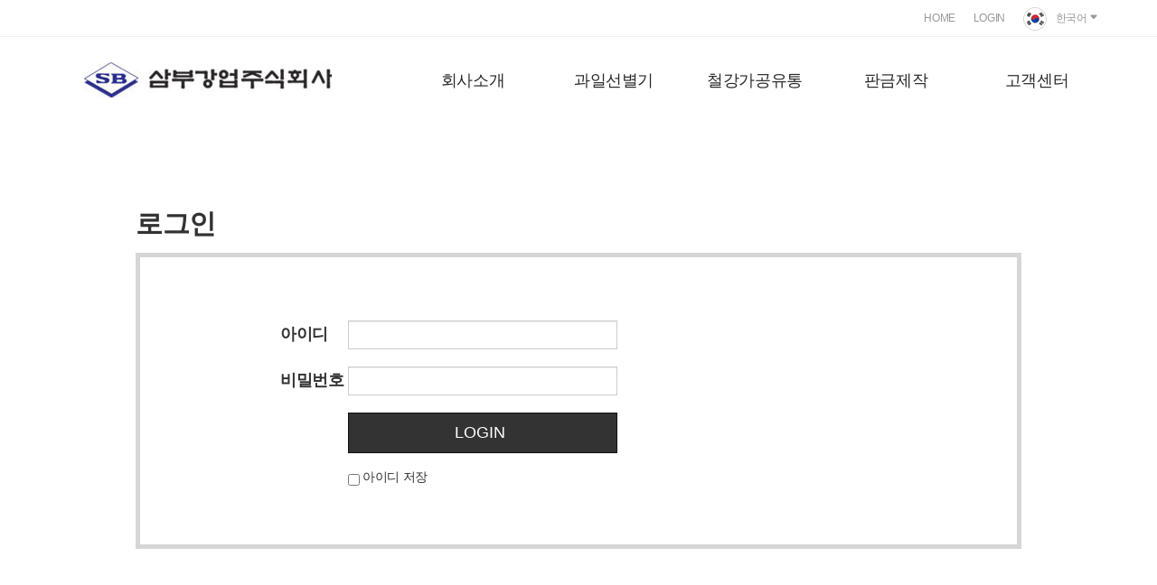

--- FILE ---
content_type: text/html; charset=utf-8
request_url: https://samboosteel.com/bbs/login.php?url=%2Fbbs%2Fpage.php%3Fgr_id%3DG_03%26hid%3Dproduct_04
body_size: 75773
content:
<!doctype html>
<html lang="ko">
<head>
<meta charset="utf-8">
<meta http-equiv="imagetoolbar" content="no">
<meta http-equiv="X-UA-Compatible" content="IE=Edge">
<meta name="viewport" content="width=device-width, initial-scale=1.0" />
<meta name="title" content="로그인 > 삼부강업" />
<meta name="publisher" content="삼부강업" />
<meta name="author" content="삼부강업" />
<meta name="robots" content="index,follow" />
<meta name="keywords" content="과일선별기, 사과선별기, 농산물선별기, 복숭아선별기, 삼부강업" />
<meta name="description" content="과일선별기 제조 전문 정보보조, 융자대상품목, 사과, 배, 복숭아, 감, 감자 매실선별기, 과일세척기등 제품 정보 안내" />
<meta name="twitter:card" content="summary_large_image" />
<meta property="og:title" content="로그인 > 삼부강업" />
<meta property="og:site_name" content="삼부강업" />
<meta property="og:author" content="삼부강업" />
<meta property="og:type" content="" />
<meta property="og:description" content="과일선별기 제조 전문 정보보조, 융자대상품목, 사과, 배, 복숭아, 감, 감자 매실선별기, 과일세척기등 제품 정보 안내" />
<meta property="og:url" content="http://samboosteel.com/bbs/login.php?url=%2Fbbs%2Fpage.php%3Fgr_id%3DG_03%26hid%3Dproduct_04" />
<link rel="canonical" href="http://samboosteel.com/bbs/login.php?url=%2Fbbs%2Fpage.php%3Fgr_id%3DG_03%26hid%3Dproduct_04" /><title>로그인 > 삼부강업</title>
<link rel="stylesheet" href="https://samboosteel.com:443/css/default.css?ver=161101">
<link rel="stylesheet" href="https://samboosteel.com:443/css/apms.css?ver=161101">

<link rel="stylesheet" href="https://samboosteel.com:443/thema/nanum314/assets/bs3/css/bootstrap.min.css" type="text/css" class="thema-mode">
<link rel="stylesheet" href="https://samboosteel.com:443/thema/nanum314/colorset/Basic/colorset.css" type="text/css" class="thema-colorset">
<link rel="stylesheet" href="https://samboosteel.com:443/skin/member/basic/style.css" >
<link rel="stylesheet" href="https://samboosteel.com:443/thema/nanum314/widget/basic-sidebar/widget.css?ver=161101">
<link rel="stylesheet" href="https://samboosteel.com:443/css/font-awesome/css/font-awesome.min.css?ver=161101">
<link rel="stylesheet" href="https://samboosteel.com:443/css/level/basic.css?ver=161101">
<!--[if lte IE 8]>
<script src="https://samboosteel.com:443/js/html5.js"></script>
<![endif]-->
<script>
// 자바스크립트에서 사용하는 전역변수 선언
var g5_url       = "https://samboosteel.com:443";
var g5_bbs_url   = "https://samboosteel.com:443/bbs";
var g5_is_member = "";
var g5_is_admin  = "";
var g5_is_mobile = "";
var g5_bo_table  = "";
var g5_sca       = "";
var g5_pim       = "";
var g5_editor    = "";
var g5_responsive    = "1";
var g5_cookie_domain = "";
var g5_purl = "http://samboosteel.com/bbs/login.php?url=%2Fbbs%2Fpage.php%3Fgr_id%3DG_03%26hid%3Dproduct_04";
</script>
<script src="https://samboosteel.com:443/js/jquery-1.11.3.min.js"></script>
<script src="https://samboosteel.com:443/js/jquery-migrate-1.2.1.min.js"></script>
<script src="https://samboosteel.com:443/lang/korean/lang.js?ver=161101"></script>
<script src="https://samboosteel.com:443/js/common.js?ver=161101"></script>
<script src="https://samboosteel.com:443/js/wrest.js?ver=161101"></script>
<script src="https://samboosteel.com:443/js/apms.js?ver=161101"></script>
<script src="https://samboosteel.com:443/plugin/apms/js/jquery.mobile.swipe.min.js"></script>
</head>
<body class="responsive is-pc">


<style>
		.at-container {max-width:1170px;}
	.no-responsive .wrapper, .no-responsive .at-container-wide { min-width:1170px; }
	.no-responsive .boxed.wrapper, .no-responsive .at-container { width:1170px; }
	.at-menu .nav-height { height:44px; line-height:36px !important; }
	.pc-menu, .pc-menu .nav-full-back, .pc-menu .nav-full-height { height:44px; }
	.pc-menu .nav-top.nav-float .menu-a { padding:0px 25px; }
	.pc-menu .nav-top.nav-float .sub-1div::before { left: 25px; }
	.pc-menu .subm-w { width:170px; }
	@media all and (min-width:1200px) {
		.responsive .boxed.wrapper { max-width:1170px; }
	}
</style>

<link ="stylesheet" type="text/css" href="https://path/to/xeicon/xeicon.min.css">



<div id="thema_wrapper" class="wrapper  ko ko">
	
	<div id="scroll-top">
		<div class="top-menu-wrap" >
			<div class="top-menu">
				
				<ul class="util">
				<li>
					<a href="/">HOME</a></li>				
					<!-- 						<li><a href="https://samboosteel.com:443/bbs/login.php?url=%2Fbbs%2Fpage.php%3Fgr_id%3DG_03%26hid%3Dproduct_04">LOGIN</a></li> 
						li><a href="https://samboosteel.com:443/bbs/register.php"><i class="fa fa-sign-in"></i>회원가입</a></li
					-->
																<li><a href="https://samboosteel.com:443/bbs/login.php?url=%2Fbbs%2Fpage.php%3Fgr_id%3DG_03%26hid%3Dproduct_04">LOGIN</a></li>
										<li class="language">
						<a href="#none">
							<img src="/img/lang_kor.png" aria-hidden="false">
							한국어 
							<svg xmlns="http://www.w3.org/2000/svg" width="10" height="10" fill="currentColor" class="bi bi-caret-down-fill" viewBox="0 0 16 16">
								<path d="M7.247 11.14 2.451 5.658C1.885 5.013 2.345 4 3.204 4h9.592a1 1 0 0 1 .753 1.659l-4.796 5.48a1 1 0 0 1-1.506 0z"/>
							</svg>
						</a>
						<ul class="language__drop">
							<li><a href="/">한국어</a></li>
							<li><a href="/_eng">English</a></li>
						</ul>						
					</li>
					
				</ul>			
			</div>						
		</div>
		
<script>
$(function(){
	$('.language').on('click',function(){
		$('.language__drop').stop().slideToggle(200);
	})
	$('.language').on('mouseleave',function(){
		$('.language__drop').slideUp(200);
	})
})	
</script>		

		<div id="menu-top" class="transparent">
			<div class="at-container">
				<div class="header-left">

					<!-- PC Header -->
					<header class="pc-header">
						<div class="at-container">
							<!-- PC Logo -->
							<h1 class="header-logo">
								<a href="https://samboosteel.com:443">
									<img src="https://samboosteel.com:443/data/main/logo.jpg" alt="삼부강업" title="삼부강업">
								</a>
							</h1>
							<div class="clearfix"></div>
						</div>
					</header>

				</div>
				<div class="header-right">

						<!-- Menu -->
						<h2 class="hidden">PC 메인메뉴</h2>
						<nav class="at-menu">
							<!-- PC Menu -->
							<div class="pc-menu">
								<!-- Menu Button & Right Icon Menu -->
								<div class="at-container">
									<div class="nav-right nav-rw nav-height">
										<ul>
																						<!--li>
												<a href="https://samboosteel.com:443/bbs/login.php?url=%2Fbbs%2Fpage.php%3Fgr_id%3DG_03%26hid%3Dproduct_04" onclick="sidebar_open('sidebar-user'); return false;">
													<i class="fa fa-users"></i>
												</a>
											</li>
											<li>
												<a href="javascript:;" onclick="sidebar_open('sidebar-search');" data-toggle="tooltip" data-placement="bottom" title="검색" >
													<i class="fa fa-search"></i>
												</a>
											</li>
											<li class="menu-all-icon" data-toggle="tooltip" data-placement="bottom" title="전체메뉴">
												<a href="javascript:;" data-toggle="collapse" data-target="#menu-all">
													<i class="fa fa-th"></i>
												</a>
											</li-->
										</ul>
										<div class="clearfix"></div>
									</div>
								</div>
								<h2 class="hidden">MOBILE 메인메뉴</h2>
								

	<div class="nav-visible">
		<div class="at-container">
			<div class="nav-top nav-both nav-slide">
				<ul class="menu-ul">
				<!--li class="menu-li nav-home off">
					<a class="menu-a nav-height" href="https://samboosteel.com:443">
						<i class="fa fa-home"></i>
					</a>
				</li-->
				<li class="nav-home"></li>
									<li class="menu-li off">
						<a class="menu-a nav-height" href="/bbs/page.php?gr_id=G_01&hid=greeting">
							회사소개							<!--
															<i class="fa fa-angle-down"></i>
														//-->
													</a>
													<div class="sub-slide sub-1div">
								<ul class="sub-1dul">
								
									
									<li class="sub-1dli off">
										<a href="/bbs/page.php?gr_id=G_01&hid=greeting" class="sub-1da">
											인사말											
																					</a>
																			</li>
								
									
									<li class="sub-1dli off">
										<a href="/bbs/page.php?gr_id=G_01&hid=history" class="sub-1da">
											연혁											
																					</a>
																			</li>
								
									
									<li class="sub-1dli off">
										<a href="/bbs/page.php?gr_id=G_01&hid=organization" class="sub-1da">
											사업부소개											
																					</a>
																			</li>
								
									
									<li class="sub-1dli off">
										<a href="https://samboosteel.com:443/bbs/board.php?bo_table=ipr" class="sub-1da">
											지적재산권현황											
																					</a>
																			</li>
								
									
									<li class="sub-1dli off">
										<a href="/bbs/page.php?gr_id=G_01&hid=facilities" class="sub-1da">
											보유설비											
																					</a>
																			</li>
								
									
									<li class="sub-1dli off">
										<a href="/bbs/page.php?gr_id=G_01&hid=location" class="sub-1da">
											찾아오시는 길											
																					</a>
																			</li>
																</ul>
							</div>
											</li>
									<li class="menu-li off">
						<a class="menu-a nav-height" href="/bbs/page.php?gr_id=G_03&hid=product_01">
							과일선별기							<!--
															<i class="fa fa-angle-down"></i>
														//-->
													</a>
													<div class="sub-slide sub-1div">
								<ul class="sub-1dul">
								
									
									<li class="sub-1dli off">
										<a href="/bbs/page.php?gr_id=G_03&hid=product_01" class="sub-1da">
											전자/기계식 겸용 과일선별기											
																					</a>
																			</li>
								
									
									<li class="sub-1dli off">
										<a href="/bbs/page.php?gr_id=G_03&hid=product_03" class="sub-1da">
											전자식 캐리어 선별기											
																					</a>
																			</li>
								
									
									<li class="sub-1dli off">
										<a href="/bbs/page.php?gr_id=G_03&hid=product_04" class="sub-1da">
											추다이얼식 선별기											
																					</a>
																			</li>
								
									
									<li class="sub-1dli off">
										<a href="/bbs/page.php?gr_id=G_03&hid=product_05" class="sub-1da">
											전자 컵방식 중량선별기											
																					</a>
																			</li>
								
									
									<li class="sub-1dli off">
										<a href="/bbs/page.php?gr_id=G_03&hid=product_06" class="sub-1da">
											단호박/콜라비 선별기											
																					</a>
																			</li>
								
									
									<li class="sub-1dli off">
										<a href="/bbs/page.php?gr_id=G_03&hid=product_16" class="sub-1da">
											고구마/당근선별기											
																					</a>
																			</li>
								
									
									<li class="sub-1dli off">
										<a href="/bbs/page.php?gr_id=G_03&hid=product_07" class="sub-1da">
											블루베리 선별기											
																					</a>
																			</li>
								
									
									<li class="sub-1dli off">
										<a href="/bbs/page.php?gr_id=G_03&hid=product_08" class="sub-1da">
											매실 선별기											
																					</a>
																			</li>
								
									
									<li class="sub-1dli off">
										<a href="/bbs/page.php?gr_id=G_03&hid=product_09" class="sub-1da">
											대추/방울토마토 선별기											
																					</a>
																			</li>
								
									
									<li class="sub-1dli off">
										<a href="/bbs/page.php?gr_id=G_03&hid=product_10" class="sub-1da">
											마늘 선별기											
																					</a>
																			</li>
								
									
									<li class="sub-1dli off">
										<a href="/bbs/page.php?gr_id=G_03&hid=product_11" class="sub-1da">
											드럼형상 선별기											
																					</a>
																			</li>
								
									
									<li class="sub-1dli off">
										<a href="/bbs/page.php?gr_id=G_03&hid=product_12" class="sub-1da">
											과일세척기											
																					</a>
																			</li>
								
									
									<li class="sub-1dli off">
										<a href="/bbs/page.php?gr_id=G_03&hid=product_13" class="sub-1da">
											막대 브러쉬 과일 세척장치											
																					</a>
																			</li>
								
									
									<li class="sub-1dli off">
										<a href="/bbs/page.php?gr_id=G_03&hid=product_14" class="sub-1da">
											단호박 구근류 세척기											
																					</a>
																			</li>
								
									
									<li class="sub-1dli off">
										<a href="/bbs/page.php?gr_id=G_03&hid=product_15" class="sub-1da">
											프레스 탈수기											
																					</a>
																			</li>
								
									
									<li class="sub-1dli off">
										<a href="/bbs/page.php?gr_id=G_03&hid=product_18" class="sub-1da">
											부상농축조											
																					</a>
																			</li>
								
									
									<li class="sub-1dli off">
										<a href="/bbs/page.php?gr_id=G_03&hid=product_19" class="sub-1da">
											휴대용 비파괴 당도측정기											
																					</a>
																			</li>
								
									
									<li class="sub-1dli off">
										<a href="/bbs/page.php?gr_id=G_03&hid=product_20" class="sub-1da">
											화경포도조합선별기											
																					</a>
																			</li>
								
									
									<li class="sub-1dli off">
										<a href="/bbs/page.php?gr_id=G_03&hid=product_17" class="sub-1da">
											그외 제품들											
																					</a>
																			</li>
								
									
									<li class="sub-1dli off">
										<a href="/bbs/page.php?gr_id=G_03&hid=return" class="sub-1da">
											교환 및 반품											
																					</a>
																			</li>
																</ul>
							</div>
											</li>
									<li class="menu-li off">
						<a class="menu-a nav-height" href="/bbs/page.php?gr_id=G_02&hid=steel">
							철강가공유통							<!--
															<i class="fa fa-angle-down"></i>
														//-->
													</a>
													<div class="sub-slide sub-1div">
								<ul class="sub-1dul">
								
									
									<li class="sub-1dli off">
										<a href="/bbs/page.php?gr_id=G_02&hid=steel" class="sub-1da">
											철강가공유통											
																					</a>
																			</li>
																</ul>
							</div>
											</li>
									<li class="menu-li off">
						<a class="menu-a nav-height" href="/bbs/page.php?gr_id=G_05&hid=metal-flow">
							판금제작							<!--
															<i class="fa fa-angle-down"></i>
														//-->
													</a>
													<div class="sub-slide sub-1div">
								<ul class="sub-1dul">
								
									
									<li class="sub-1dli off">
										<a href="/bbs/page.php?gr_id=G_05&hid=metal-flow" class="sub-1da">
											판금공정도											
																					</a>
																			</li>
								
									
									<li class="sub-1dli off">
										<a href="/bbs/page.php?gr_id=G_05&hid=metal-product" class="sub-1da">
											판금생산제품											
																					</a>
																			</li>
								
									
									<li class="sub-1dli off">
										<a href="/bbs/page.php?gr_id=G_05&hid=metal-made" class="sub-1da">
											제작공정											
																					</a>
																			</li>
																</ul>
							</div>
											</li>
									<li class="menu-li off">
						<a class="menu-a nav-height" href="/bbs/board.php?bo_table=notice">
							고객센터							<!--
															<i class="fa fa-angle-down"></i>
														//-->
													</a>
													<div class="sub-slide sub-1div">
								<ul class="sub-1dul">
								
									
									<li class="sub-1dli off">
										<a href="https://www.youtube.com/channel/UCAyNG-c5k61JDiZNPkjZR8Q" class="sub-1da" target="_blank">
											동영상											
																					</a>
																			</li>
								
									
									<li class="sub-1dli off">
										<a href="https://samboosteel.com:443/bbs/board.php?bo_table=notice" class="sub-1da">
											공지사항											
																					</a>
																			</li>
								
									
									<li class="sub-1dli off">
										<a href="https://samboosteel.com:443/bbs/board.php?bo_table=used" class="sub-1da">
											중고제품											
																					</a>
																			</li>
																</ul>
							</div>
											</li>
								<!-- 우측공간 확보용 -->
				<!--li class="menu-li nav-rw"><a>&nbsp;</a></li-->
				</ul>
			</div><!-- .nav-top -->
		</div>	<!-- .nav-container -->
	</div><!-- .nav-visible -->

								<div class="clearfix"></div>
								<div class="nav-back"></div>
							</div><!-- .pc-menu -->

							<!-- PC All Menu -->
							<h2 class="hidden">전체메뉴</h2>
							<div class="pc-menu-all">
								<div id="menu-all" class="collapse">
									<div class="at-container table-responsive">
										<table class="table" summary="전체메뉴">
										<caption>전체메뉴</caption>
										<thead>
																				  <th scope="col"></th>
																				  <th scope="col"></th>
																				  <th scope="col"></th>
																				  <th scope="col"></th>
																				  <th scope="col"></th>
																				</thead>
										<tbody>
										<tr>
																					<td class="off">
												<a class="menu-a" href="/bbs/page.php?gr_id=G_01&hid=greeting">
													회사소개																									</a>
																									<div class="sub-1div">
														<ul class="sub-1dul">
																																														<li class="sub-1dli off">
																<a href="/bbs/page.php?gr_id=G_01&hid=greeting" class="sub-1da">
																	인사말																																	</a>
															</li>
																																														<li class="sub-1dli off">
																<a href="/bbs/page.php?gr_id=G_01&hid=history" class="sub-1da">
																	연혁																																	</a>
															</li>
																																														<li class="sub-1dli off">
																<a href="/bbs/page.php?gr_id=G_01&hid=organization" class="sub-1da">
																	사업부소개																																	</a>
															</li>
																																														<li class="sub-1dli off">
																<a href="https://samboosteel.com:443/bbs/board.php?bo_table=ipr" class="sub-1da">
																	지적재산권현황																																	</a>
															</li>
																																														<li class="sub-1dli off">
																<a href="/bbs/page.php?gr_id=G_01&hid=facilities" class="sub-1da">
																	보유설비																																	</a>
															</li>
																																														<li class="sub-1dli off">
																<a href="/bbs/page.php?gr_id=G_01&hid=location" class="sub-1da">
																	찾아오시는 길																																	</a>
															</li>
																												</ul>
													</div>
																							</td>
																					<td class="off">
												<a class="menu-a" href="/bbs/page.php?gr_id=G_03&hid=product_01">
													과일선별기																									</a>
																									<div class="sub-1div">
														<ul class="sub-1dul">
																																														<li class="sub-1dli off">
																<a href="/bbs/page.php?gr_id=G_03&hid=product_01" class="sub-1da">
																	전자/기계식 겸용 과일선별기																																	</a>
															</li>
																																														<li class="sub-1dli off">
																<a href="/bbs/page.php?gr_id=G_03&hid=product_03" class="sub-1da">
																	전자식 캐리어 선별기																																	</a>
															</li>
																																														<li class="sub-1dli off">
																<a href="/bbs/page.php?gr_id=G_03&hid=product_04" class="sub-1da">
																	추다이얼식 선별기																																	</a>
															</li>
																																														<li class="sub-1dli off">
																<a href="/bbs/page.php?gr_id=G_03&hid=product_05" class="sub-1da">
																	전자 컵방식 중량선별기																																	</a>
															</li>
																																														<li class="sub-1dli off">
																<a href="/bbs/page.php?gr_id=G_03&hid=product_06" class="sub-1da">
																	단호박/콜라비 선별기																																	</a>
															</li>
																																														<li class="sub-1dli off">
																<a href="/bbs/page.php?gr_id=G_03&hid=product_16" class="sub-1da">
																	고구마/당근선별기																																	</a>
															</li>
																																														<li class="sub-1dli off">
																<a href="/bbs/page.php?gr_id=G_03&hid=product_07" class="sub-1da">
																	블루베리 선별기																																	</a>
															</li>
																																														<li class="sub-1dli off">
																<a href="/bbs/page.php?gr_id=G_03&hid=product_08" class="sub-1da">
																	매실 선별기																																	</a>
															</li>
																																														<li class="sub-1dli off">
																<a href="/bbs/page.php?gr_id=G_03&hid=product_09" class="sub-1da">
																	대추/방울토마토 선별기																																	</a>
															</li>
																																														<li class="sub-1dli off">
																<a href="/bbs/page.php?gr_id=G_03&hid=product_10" class="sub-1da">
																	마늘 선별기																																	</a>
															</li>
																																														<li class="sub-1dli off">
																<a href="/bbs/page.php?gr_id=G_03&hid=product_11" class="sub-1da">
																	드럼형상 선별기																																	</a>
															</li>
																																														<li class="sub-1dli off">
																<a href="/bbs/page.php?gr_id=G_03&hid=product_12" class="sub-1da">
																	과일세척기																																	</a>
															</li>
																																														<li class="sub-1dli off">
																<a href="/bbs/page.php?gr_id=G_03&hid=product_13" class="sub-1da">
																	막대 브러쉬 과일 세척장치																																	</a>
															</li>
																																														<li class="sub-1dli off">
																<a href="/bbs/page.php?gr_id=G_03&hid=product_14" class="sub-1da">
																	단호박 구근류 세척기																																	</a>
															</li>
																																														<li class="sub-1dli off">
																<a href="/bbs/page.php?gr_id=G_03&hid=product_15" class="sub-1da">
																	프레스 탈수기																																	</a>
															</li>
																																														<li class="sub-1dli off">
																<a href="/bbs/page.php?gr_id=G_03&hid=product_18" class="sub-1da">
																	부상농축조																																	</a>
															</li>
																																														<li class="sub-1dli off">
																<a href="/bbs/page.php?gr_id=G_03&hid=product_19" class="sub-1da">
																	휴대용 비파괴 당도측정기																																	</a>
															</li>
																																														<li class="sub-1dli off">
																<a href="/bbs/page.php?gr_id=G_03&hid=product_20" class="sub-1da">
																	화경포도조합선별기																																	</a>
															</li>
																																														<li class="sub-1dli off">
																<a href="/bbs/page.php?gr_id=G_03&hid=product_17" class="sub-1da">
																	그외 제품들																																	</a>
															</li>
																																														<li class="sub-1dli off">
																<a href="/bbs/page.php?gr_id=G_03&hid=return" class="sub-1da">
																	교환 및 반품																																	</a>
															</li>
																												</ul>
													</div>
																							</td>
																					<td class="off">
												<a class="menu-a" href="/bbs/page.php?gr_id=G_02&hid=steel">
													철강가공유통																									</a>
																									<div class="sub-1div">
														<ul class="sub-1dul">
																																														<li class="sub-1dli off">
																<a href="/bbs/page.php?gr_id=G_02&hid=steel" class="sub-1da">
																	철강가공유통																																	</a>
															</li>
																												</ul>
													</div>
																							</td>
																					<td class="off">
												<a class="menu-a" href="/bbs/page.php?gr_id=G_05&hid=metal-flow">
													판금제작																									</a>
																									<div class="sub-1div">
														<ul class="sub-1dul">
																																														<li class="sub-1dli off">
																<a href="/bbs/page.php?gr_id=G_05&hid=metal-flow" class="sub-1da">
																	판금공정도																																	</a>
															</li>
																																														<li class="sub-1dli off">
																<a href="/bbs/page.php?gr_id=G_05&hid=metal-product" class="sub-1da">
																	판금생산제품																																	</a>
															</li>
																																														<li class="sub-1dli off">
																<a href="/bbs/page.php?gr_id=G_05&hid=metal-made" class="sub-1da">
																	제작공정																																	</a>
															</li>
																												</ul>
													</div>
																							</td>
																					<td class="off">
												<a class="menu-a" href="/bbs/board.php?bo_table=notice">
													고객센터																									</a>
																									<div class="sub-1div">
														<ul class="sub-1dul">
																																														<li class="sub-1dli off">
																<a href="https://www.youtube.com/channel/UCAyNG-c5k61JDiZNPkjZR8Q" class="sub-1da" target="_blank">
																	동영상																																	</a>
															</li>
																																														<li class="sub-1dli off">
																<a href="https://samboosteel.com:443/bbs/board.php?bo_table=notice" class="sub-1da">
																	공지사항																																	</a>
															</li>
																																														<li class="sub-1dli off">
																<a href="https://samboosteel.com:443/bbs/board.php?bo_table=used" class="sub-1da">
																	중고제품																																	</a>
															</li>
																												</ul>
													</div>
																							</td>
																				</tr>
										</tbody>
										<tfoot></tfoot>
										</table>
										<div class="menu-all-btn">
											<div class="btn-group">
												<a class="btn btn-black" href="https://samboosteel.com:443"><i class="fa fa-home"></i></a>
												<a href="javascript:;" class="btn btn-black" data-toggle="collapse" data-target="#menu-all"><i class="fa fa-times"></i></a>
											</div>
										</div>
									</div>
								</div>
							</div><!-- .pc-menu-all -->

							<!-- Mobile Menu -->
							<h2 class="hidden">MOBILE 메뉴</h2>
							<div class="m-menu">
								
<div class="m-wrap">
	<div class="at-container">
		<div style=" ">
			<!-- PC Logo -->
			<h1 class="header-logo text-center" style="background:#fff;">
				<a href="https://samboosteel.com:443">
					<img src="https://samboosteel.com:443/data/main/logo.png" style="margin:0px 0 20px;" alt="로고" title="스톰코리아 로고">
				</a>
			</h1>
		</div>
		<div class="m-table en">
			<div class="m-icon">
				<a href="javascript:;" onclick="sidebar_open('sidebar-user');"><i class="fa fa-bars"></i></a>
			</div>
						<div class="m-list">
				<div class="m-nav" id="mobile_nav">
					<ul class="clearfix">
					<!--li>
						<a href="https://samboosteel.com:443">메인</a>
					</li-->
											<li>
							<a href="/bbs/page.php?gr_id=G_01&hid=greeting">
								회사소개															</a>
						</li>
											<li>
							<a href="/bbs/page.php?gr_id=G_03&hid=product_01">
								과일선별기															</a>
						</li>
											<li>
							<a href="/bbs/page.php?gr_id=G_02&hid=steel">
								철강가공유통															</a>
						</li>
											<li>
							<a href="/bbs/page.php?gr_id=G_05&hid=metal-flow">
								판금제작															</a>
						</li>
											<li>
							<a href="/bbs/board.php?bo_table=notice">
								고객센터															</a>
						</li>
										</ul>
				</div>
			</div>
						<!--div class="m-icon">
				<a href="javascript:;" onclick="sidebar_open('sidebar-response');">
					<i class="fa fa-bell"></i>
					<span class="label bg-orangered en" style="display:none;">
						<span class="msgCount">0</span>
					</span>
				</a>
			</div-->
		</div>
	</div>
</div>

<div class="clearfix"></div>

							</div><!-- .m-menu -->
						</nav><!-- .at-menu -->
						<div class="clearfix"></div>

				</div>
			</div>



		</div>
	</div>

	<h2 class="hidden">비주얼</h2>
	
	<div class="clearfix"></div> 
 
			<h2 class="hidden">페이지 타이틀</h2>
		<div class="at-title">
			<div class="at-container">
				<div class="page-title en">
					<strong>
						<i class='fa fa-user'></i> Login					</strong>
				</div>
									<div class="page-desc hidden-xs">
						회원 로그인					</div>
								<div class="clearfix"></div>
			</div>
		</div>
	
	<h2 class="hidden">본문시작</h2>
	<div class="at-body">
					<div class="at-container">
							<div class="at-content">
					

 



<div class="at-container">

<style>
.login_wrap { position:relative; width:980px; color:#323232; margin:28px auto 0; }
.login_wrap.login_pop { padding: 0 50px; width: auto; min-width: 600px; color:#323232; margin: 70px auto 50px; text-align: center; }
.login_wrap.login_pop .id_save,
.login_wrap.login_pop .info_search { margin: 10px auto; padding-left: 0; }
.login_wrap.login_pop .info_search { margin-top: 30px; }
.login_wrap.login_pop .hello_txt { margin-top: 45px; text-align: center; }
.login_wrap.login_pop .hello_txt .txt { float: none; font-size: 16px; font-weight: bold; }
.login_wrap.login_pop .helloimg_txt { margin-top: 75px; }
.login_wrap .grayBox { position:relative; padding:60px 125px; margin-top:16px; border: 5px solid #d6d6d6; }
.login_wrap .grayBox .form-group { clear:both; overflow:hidden; margin-top:10px; }
.login_wrap .grayBox .form-group label { width:20%; float:left; font-size:18px; line-height:31px; vertical-align:middle; color:#323232; font-weight: bold; }
.login_wrap .grayBox .form-group input { width:80%; height:32px; padding:7px 5px; border:1px solid #cbccce; -webkit-box-sizing:border-box; -moz-box-sizing:border-box; -o-box-sizing:border-box; -ms-box-sizing:border-box; box-sizing:border-box; }
.login_wrap .grayBox .id_save { margin-top:5px; }
.login_wrap .grayBox .id_save label { font-size:14px; color:#323232; margin-top:1px; }
.login_wrap .grayBox .info_search { overflow: hidden; margin-top: 30px; padding:0px;  }
.login_wrap .grayBox .info_search li { float:left; width:50%; height: 35px; line-height: 35px; list-style:none; }
.login_wrap .grayBox .banner_box { position: absolute; top: 60px; right: 125px; border: 1px solid #d6d6d6; }
.login_wrap .mem-txt { font-size: 14px; font-weight: bold; color: #333; line-height: 35px; padding:0px }
.login_wrap .hello_txt { overflow: hidden; margin-top: 110px; padding-top: 30px; border-top: 1px solid #d6d6d6; }
.login_wrap .hello_txt p.txt { float: left; font-size: 15px; font-weight: bold; color: #333; line-height: 35px; }
.login_wrap .hello_txt a.btn { float: right; display:inline-block; font-size:18px; line-height: 35px; padding: 0 35px; height: 35px; font-weight: normal; }
.login_wrap .helloimg_txt { text-align:center; margin-top:150px; }
.login_wrap .helloimg_txt p { margin-top:10px; }
.login_wrap .helloimg_txt p:first-child { margin-top:0px; }
.login_wrap .mem-btn { text-align:right; }
.login_wrap .l-mg { padding-left:20%; }

@media all and (max-width:991px) {
	.responsive .login_wrap { /*background:green; */width:100%; color:#323232; margin:28px auto 0; }
	.responsive .login_wrap.login_pop { padding: 0 50px; width: auto; min-width: 600px; color:#323232; margin: 70px auto 50px; text-align: center; }
	.responsive .login_wrap .banner { display:none; }
	.responsive .login_wrap .mem-txt { width:100%; text-align:right; margin:0px; padding:0; }
	.responsive .login_wrap .mem-btn { text-align:center; margin:0px; padding-left:55px; }
}

@media all and (max-width:767px) {
	.responsive .login_wrap { width:100%; color:#323232; margin:10px auto 0; }
	.responsive .login_wrap.login_pop { padding: 0 10px; width: auto; min-width: 600px; color:#323232; margin: 50px auto 30px; text-align: center; margin:0px; padding:0px; }
	.responsive .login_wrap .banner { display:none; }
	.responsive .login_wrap .mem-txt { width:100%; text-align:center; margin:0px; padding:0; font-size:13px; }
	.responsive .login_wrap .mem-btn { width:100%; text-align:center; margin:0px; padding:0px; }
	.responsive .login_wrap .grayBox { position:relative; padding:60px 30px; margin-top:16px; border: 5px solid #d6d6d6; }
	.responsive .login_wrap .grayBox .form-group label { float:left; width:100%; font-size:18px; line-height:31px; vertical-align:middle; color:#323232; font-weight: bold; }
	.responsive .login_wrap .grayBox .form-group input { width:100%; height:32px; padding:7px 5px; border:1px solid #cbccce; -webkit-box-sizing:border-box; -moz-box-sizing:border-box; -o-box-sizing:border-box; -ms-box-sizing:border-box; box-sizing:border-box; }
	.login_wrap .l-mg { padding-left:0%; }
}

@media all and (max-width:511px) {
	.responsive .login_wrap { width:100%; color:#323232; margin:10px auto 0; }
	.responsive .login_wrap.login_pop { padding: 0 10px; width: auto; min-width: 600px; color:#323232; margin: 50px auto 30px; text-align: center; margin:0px; padding:0px; }
	.responsive .login_wrap .banner { display:none; }
	.responsive .login_wrap .mem-txt { width:100%; text-align:center; margin:0px; padding:0; font-size:13px; }
	.responsive .login_wrap .mem-btn { width:100%; text-align:center; margin:0px; padding:0px; }
	.responsive .login_wrap .grayBox { position:relative; padding:60px 30px; margin-top:16px; border: 5px solid #d6d6d6; }
	.responsive .login_wrap .grayBox .form-group label { float:left; width:100%; font-size:18px; line-height:31px; vertical-align:middle; color:#323232; font-weight: bold; }
	.responsive .login_wrap .grayBox .form-group input { width:100%; height:32px; padding:7px 5px; border:1px solid #cbccce; -webkit-box-sizing:border-box; -moz-box-sizing:border-box; -o-box-sizing:border-box; -ms-box-sizing:border-box; box-sizing:border-box; }
	.login_wrap .l-mg { padding-left:0%; }
}

@media all and (max-width:420px) {
	.responsive .login_wrap { width:100%; color:#323232; margin:10px auto 0; }
	.responsive .login_wrap.login_pop { padding: 0 10px; width: auto; min-width: 600px; color:#323232; margin: 50px auto 10px; text-align: center; margin:0px; padding:0px; }
	.responsive .login_wrap .banner { display:none; }
	.responsive .login_wrap .mem-txt { width:100%; text-align:center; margin:0px; padding:0; }
	.responsive .login_wrap .mem-btn { width:100%; text-align:center; margin:0px; padding:0px; }
	.responsive .login_wrap .grayBox { position:relative; padding:60px 10px; margin-top:16px; border: 5px solid #d6d6d6; }
	.responsive .login_wrap .grayBox .form-group label { width:100%; float:left; font-size:18px; line-height:31px; vertical-align:middle; color:#323232; font-weight: bold; }
	.responsive .login_wrap .grayBox .form-group input { width:100%; height:32px; padding:7px 5px; border:1px solid #cbccce; -webkit-box-sizing:border-box; -moz-box-sizing:border-box; -o-box-sizing:border-box; -ms-box-sizing:border-box; box-sizing:border-box; }
	.login_wrap .l-mg { padding-left:0%; }

}
</style>

<div style="padding-top:50px;">
<div class="login_wrap">
				<h2 class="stit1"> <b>로그인</b></h2>
				<div class="col-md-12 grayBox">

					<form class="form" role="form" name="flogin" action="https://samboosteel.com:443/bbs/login_check.php" onsubmit="return flogin_submit(this);" method="post">
					<input type="hidden" name="url" value='%2Fbbs%2Fpage.php%3Fgr_id%3DG_03%26hid%3Dproduct_04'>

					<div class="col-md-12">
						<div class="col-md-7">
							<div class="form-group">
								<label>아이디</label>
								<input type="text" name="mb_id" id="login_id" required class="form-control input-sm id_ipt" maxLength="20" style="ime-mode: disabled;">
							</div>
							<div class="form-group">
								<label>비밀번호</label>
								<input type="password" name="mb_password" id="login_pw" required class="form-control input-sm pwd_ipt" maxLength="20">
							</div>
							<div class="form-group l-mg">
								<button type="submit" class="btn btn-black btn-lg" style="padding-left:10px; width:100%;">LOGIN</button>
							</div>
							<div class="id_save l-mg">
								<input type="checkbox" name="auto_login" id="login_auto_login">
								<label for="chkIdSave">아이디 저장</label>
							</div>
						<!-- 	<div class="l-mg">
								<ul class="info_search" class="pull-right">
									<li style="padding-right:5px;"><a href="./register.php" style="cursor:pointer;"><div style="width:100%; height:35px; line-height:35px; border: 1px solid #41434c; text-align:center;">아이디 찾기</div></a></li>
									<li style="padding-left:5px;"><a href="https://samboosteel.com:443/bbs/password_lost.php" target="_blank" id="login_password_lost" style="cursor:pointer;"><div style="width:100%; height:35px; line-height:35px; border: 1px solid #41434c; text-align:center;">비밀번호 찾기</div></a></li>
								</ul>
							</div> -->

						</div>
							<!--
						<div class="col-md-5 banner" style="padding:10px;">
							<script async src="//pagead2.googlesyndication.com/pagead/js/adsbygoogle.js"></script>
						 s002tm.echef.group06.right1 
							<ins class="adsbygoogle"
								 style="display:inline-block;width:336px;height:280px"
								 data-ad-client="ca-pub-6557670388728795"
								 data-ad-slot="7948519864"
								 data-ad-format="rectangle"></ins>
							<script>
							(adsbygoogle = window.adsbygoogle || []).push({});
							</script>
						</div>
						-->
					</div>

					</form>

					<div style="col-md-12 padding-top:30px">
						<!-- <div class="col-md-7 mem-txt"> 회원이 되시면 더 많은 혜택을 누릴 수 있습니다.</div> -->
						<!-- <div class="col-md-5  mem-btn"><a href="./register.php" style="cursor:pointer;" class="btn btn-black"> 회원가입</a></div> -->
					</div>

				</div>


				<div class="col-md-12 helloimg_txt">

				</div>
			</div>




</div>

<!--div class="text-center" style="margin:30px 0px;">
	<a href="https://samboosteel.com:443/" class="btn btn-black btn-sm" role="button">메인으로</a>
</div-->

<script>
$(function(){
    $("#login_auto_login").click(function(){
        if (this.checked) {
            this.checked = confirm("자동로그인을 사용하시면 다음부터 회원아이디와 비밀번호를 입력하실 필요가 없습니다.\n\n공공장소에서는 개인정보가 유출될 수 있으니 사용을 자제하여 주십시오.\n\n자동로그인을 사용하시겠습니까?");
        }
    });
});

function flogin_submit(f) {
    return true;
}
</script>
<!-- } 로그인 끝 --><!--nclick start -->
<script>
document.write("<div id=mdplusNclickIfrm></div>");
var mdplususer_chs = '224';
var mdpluscam_chs = '391';
var mdday = new Date();
var mdver = String(mdday.getYear())+String(mdday.getMonth()+1)+String(mdday.getDate())+String(mdday.getHours());
(function(){
function nClickLoad(){
 var s = document.createElement("script");
s.type = "text/javascript";
s.async = true;
s.src = "http://mpclick.mdplus.net:8080/mstmIndex/resources/js/nClick.js?ver=mdver";
var x = document.getElementsByTagName("script")[0];
x.parentNode.insertBefore(s, x);
}
window.attachEvent ? window.attachEvent("onload", nClickLoad) : window.addEventListener("load", nClickLoad, false);
})();
</script>
<!--nclick end 20190411-->									</div><!-- .at-content -->
						</div><!-- .at-container -->
			</div><!-- .at-body -->

			<h2 class="hidden">하단 영역</h2>
		<footer class="at-footer">

			<div class="at-infos">
				<!--div class="at-container"-->
											<div class="at-copyright">
							<div class="at-container foot_txt">
								<h2 class="hidden">하단로고</h2>
								<div class="foot_logo"><img src="https://samboosteel.com:443/data/main/foot_logo.png" alt="삼부강업 로고"></div>
								<h2 class="hidden">회사정보</h2>
								<!-- <div class="foot_copy"><p style="clear:both;">상호 : 삼부강업(주)<span>|</span></p><p>주소 : 경기도 고양시 일산동구 장백로 10 굿모닝힐 101동 721호<span>|</span></p><p>대표이사 : 김장근<span>|</span></p><p>사업자등록번호 : 128-86-90686<span>|</span></p><p>TEL : 031-902-4930<span>|</span></p><p>FAX : 031-902-4931<span>|</span></p><p>이메일 :  kls9876@nate.com</p>
								 -->
								 <div class="foot_copy">
									 <h2 class="hidden">카피라이트</h2><p style="clear:both;">
									<p><span>문의 : 031-499-4088 / 010-3513-4088 </span><span class="devider">|</span><span>팩스 : 031-499-4089</span><span class="devider">|</span></p>
									<p><span>상호 : 삼부강업(주)</span><span class="devider">|</span><span>대표이사 : 이정석</span><span class="devider">|</span><span>사업자번호 : 133-81-28200</span> <span class="devider">|</span><span>주소 : 경기 시흥시 마유로238번길 86(정왕동, 시화공단 3나 604호) </span></p>
									<p><span>계좌번호 : </span><span class="bank_num">농협 248-01-027511</span><span>예금주 : 삼부강업(주)</span></p>
									<div class="copyright" style="clear:both;"><p style="padding-left:4px; margin-right:8px;">Copyright (c) SAMBOOSTEEL. All rights reserved.</p><a href="https://samboosteel.com:443/bbs/login.php?url=%2Fbbs%2Fpage.php%3Fgr_id%3DG_03%26hid%3Dproduct_04&amp;device=mobile"><p>모바일버전</p></a>
									</div>
								</div>
								<h2 class="hidden">SNS 아이콘</h2>
								<div class="foot_sns text-right hidden-xs" style="padding:8px 0;"><div class="sns-share-icon">
<a href="https://samboosteel.com:443/bbs/sns_send.php?longurl=https%3A%2F%2Fsamboosteel.com%3A443&amp;title=%EC%82%BC%EB%B6%80%EA%B0%95%EC%97%85&amp;sns=facebook" onclick="apms_sns('facebook','https://samboosteel.com:443/bbs/sns_send.php?longurl=https%3A%2F%2Fsamboosteel.com%3A443&amp;title=%EC%82%BC%EB%B6%80%EA%B0%95%EC%97%85&amp;sns=facebook'); return false;" target="_blank"><img src="https://samboosteel.com:443/thema/nanum314/assets/img/sns_fb.png" alt="Facebook"></a>
<a href="https://samboosteel.com:443/bbs/sns_send.php?longurl=https%3A%2F%2Fsamboosteel.com%3A443&amp;title=%EC%82%BC%EB%B6%80%EA%B0%95%EC%97%85&amp;sns=twitter" onclick="apms_sns('twitter','https://samboosteel.com:443/bbs/sns_send.php?longurl=https%3A%2F%2Fsamboosteel.com%3A443&amp;title=%EC%82%BC%EB%B6%80%EA%B0%95%EC%97%85&amp;sns=twitter'); return false;" target="_blank"><img src="https://samboosteel.com:443/thema/nanum314/assets/img/sns_twt.png" alt="Twitter"></a>
<a href="https://samboosteel.com:443/bbs/sns_send.php?longurl=https%3A%2F%2Fsamboosteel.com%3A443&amp;title=%EC%82%BC%EB%B6%80%EA%B0%95%EC%97%85&amp;sns=gplus" onclick="apms_sns('googleplus','https://samboosteel.com:443/bbs/sns_send.php?longurl=https%3A%2F%2Fsamboosteel.com%3A443&amp;title=%EC%82%BC%EB%B6%80%EA%B0%95%EC%97%85&amp;sns=gplus'); return false;" target="_blank"><img src="https://samboosteel.com:443/thema/nanum314/assets/img/sns_goo.png" alt="GooglePlus"></a>
<a href="https://samboosteel.com:443/bbs/sns_send.php?longurl=https%3A%2F%2Fsamboosteel.com%3A443&amp;title=%EC%82%BC%EB%B6%80%EA%B0%95%EC%97%85&amp;sns=kakaostory" onclick="apms_sns('kakaostory','https://samboosteel.com:443/bbs/sns_send.php?longurl=https%3A%2F%2Fsamboosteel.com%3A443&amp;title=%EC%82%BC%EB%B6%80%EA%B0%95%EC%97%85&amp;sns=kakaostory'); return false;" target="_blank"><img src="https://samboosteel.com:443/thema/nanum314/assets/img/sns_kakaostory.png" alt="KakaoStory"></a>

<a href="https://samboosteel.com:443/bbs/sns_send.php?longurl=https%3A%2F%2Fsamboosteel.com%3A443&amp;title=%EC%82%BC%EB%B6%80%EA%B0%95%EC%97%85&amp;sns=naverband" onclick="apms_sns('naverband','https://samboosteel.com:443/bbs/sns_send.php?longurl=https%3A%2F%2Fsamboosteel.com%3A443&amp;title=%EC%82%BC%EB%B6%80%EA%B0%95%EC%97%85&amp;sns=naverband'); return false;" target="_blank"><img src="https://samboosteel.com:443/thema/nanum314/assets/img/sns_naverband.png" alt="NaverBand"></a>
</div></div>
							</div>
						</div>
									<!--/div-->
			</div>
		</footer>
	</div><!-- .wrapper -->

<h2 class="hidden">상단으로 이동 링크</h2>
<div class="at-go">
	<div id="go-btn" class="go-btn">
		<!--<span class="go-top cursor"><i class="fa fa-chevron-up"></i></span>
		<span class="go-bottom cursor"><i class="fa fa-chevron-down"></i></span>-->
		
		<a href="#"><img src="/data/main/page_top_btn.png" alt="상단으로 이동"></a>
	</div>
</div>

<!--[if lt IE 9]>
<script type="text/javascript" src="https://samboosteel.com:443/thema/nanum314/assets/js/respond.js"></script>
<![endif]-->

<!-- JavaScript -->
<script>
var sub_show = "slide";
var sub_hide = "";
var menu_startAt = "0";
var menu_sub = "";
var menu_subAt = "0";
</script>
<script src="https://samboosteel.com:443/thema/nanum314/assets/bs3/js/bootstrap.min.js"></script>
<script src="https://samboosteel.com:443/thema/nanum314/assets/js/sly.min.js"></script>
<script src="https://samboosteel.com:443/thema/nanum314/assets/js/custom.js"></script>

<script>
var sidebar_url = "https://samboosteel.com:443/thema/nanum314/widget/basic-sidebar";
var sidebar_time = "30";
</script>
<script src="https://samboosteel.com:443/thema/nanum314/widget/basic-sidebar/sidebar.js"></script>

<!-- sidebar Box -->
<h2 class="hidden">사이드바</h2>
<aside id="sidebar-box" class="ko">

	<!-- Head Line -->
	<div class="sidebar-head bg-navy"></div>

	<!-- sidebar Wing -->
	<h2 class="hidden">사이드바 닫기</h2>
	<div class="sidebar-wing">
		<!-- sidebar Wing Close -->
		<div class="sidebar-wing-close sidebar-close en" title="닫기">
			<i class="fa fa-times"></i>
		</div>
	</div>

	<!-- sidebar Content -->
	<h2 class="hidden">사이드바 본문</h2>
	<div id="sidebar-content" class="sidebar-content">

		<div class="h30"></div>

		<!-- Common -->
		<div class="sidebar-common">

			<!-- Login -->
			<div class="btn-group btn-group-justified" role="group">
									<a href="#" onclick="sidebar_open('sidebar-user'); return false;" class="btn btn-gray btn-sm">로그인</a>
					<a href="https://samboosteel.com:443/bbs/register.php" class="btn btn-gray btn-sm">회원가입</a>
					<a href="https://samboosteel.com:443/bbs/password_lost.php" class="win_password_lost btn btn-gray btn-sm">정보찾기</a>
							</div>

			<div class="h15"></div>

		</div>

		<!-- Menu -->
		<div id="sidebar-menu" class="sidebar-item">
			
<!-- Categroy -->
<div class="div-title-underline-thin en">
	<b>MENU</b>
</div>

<div class="sidebar-menu panel-group" id="sidebar_menu" role="tablist" aria-multiselectable="true">
						<div class="panel">
				<div class="ca-head" role="tab" id="sidebar_menu_c1">
					<a href="#sidebar_menu_s1" data-toggle="collapse" data-parent="#sidebar_menu" aria-expanded="true" aria-controls="sidebar_menu_s1" class="is-sub">
						<span class="ca-href pull-right" onclick="sidebar_href('/bbs/page.php?gr_id=G_01&hid=greeting');">&nbsp;</span>
						회사소개											</a>
				</div>
				<div id="sidebar_menu_s1" class="panel-collapse collapse" role="tabpanel" aria-labelledby="sidebar_menu_c1">
					<ul class="ca-sub">
																	<li>
							<a href="/bbs/page.php?gr_id=G_01&hid=greeting">
								인사말															</a>
						</li>
																	<li>
							<a href="/bbs/page.php?gr_id=G_01&hid=history">
								연혁															</a>
						</li>
																	<li>
							<a href="/bbs/page.php?gr_id=G_01&hid=organization">
								사업부소개															</a>
						</li>
																	<li>
							<a href="https://samboosteel.com:443/bbs/board.php?bo_table=ipr">
								지적재산권현황															</a>
						</li>
																	<li>
							<a href="/bbs/page.php?gr_id=G_01&hid=facilities">
								보유설비															</a>
						</li>
																	<li>
							<a href="/bbs/page.php?gr_id=G_01&hid=location">
								찾아오시는 길															</a>
						</li>
										</ul>
				</div>
			</div>
								<div class="panel">
				<div class="ca-head" role="tab" id="sidebar_menu_c2">
					<a href="#sidebar_menu_s2" data-toggle="collapse" data-parent="#sidebar_menu" aria-expanded="true" aria-controls="sidebar_menu_s2" class="is-sub">
						<span class="ca-href pull-right" onclick="sidebar_href('/bbs/page.php?gr_id=G_03&hid=product_01');">&nbsp;</span>
						과일선별기											</a>
				</div>
				<div id="sidebar_menu_s2" class="panel-collapse collapse" role="tabpanel" aria-labelledby="sidebar_menu_c2">
					<ul class="ca-sub">
																	<li>
							<a href="/bbs/page.php?gr_id=G_03&hid=product_01">
								전자/기계식 겸용 과일선별기															</a>
						</li>
																	<li>
							<a href="/bbs/page.php?gr_id=G_03&hid=product_03">
								전자식 캐리어 선별기															</a>
						</li>
																	<li>
							<a href="/bbs/page.php?gr_id=G_03&hid=product_04">
								추다이얼식 선별기															</a>
						</li>
																	<li>
							<a href="/bbs/page.php?gr_id=G_03&hid=product_05">
								전자 컵방식 중량선별기															</a>
						</li>
																	<li>
							<a href="/bbs/page.php?gr_id=G_03&hid=product_06">
								단호박/콜라비 선별기															</a>
						</li>
																	<li>
							<a href="/bbs/page.php?gr_id=G_03&hid=product_16">
								고구마/당근선별기															</a>
						</li>
																	<li>
							<a href="/bbs/page.php?gr_id=G_03&hid=product_07">
								블루베리 선별기															</a>
						</li>
																	<li>
							<a href="/bbs/page.php?gr_id=G_03&hid=product_08">
								매실 선별기															</a>
						</li>
																	<li>
							<a href="/bbs/page.php?gr_id=G_03&hid=product_09">
								대추/방울토마토 선별기															</a>
						</li>
																	<li>
							<a href="/bbs/page.php?gr_id=G_03&hid=product_10">
								마늘 선별기															</a>
						</li>
																	<li>
							<a href="/bbs/page.php?gr_id=G_03&hid=product_11">
								드럼형상 선별기															</a>
						</li>
																	<li>
							<a href="/bbs/page.php?gr_id=G_03&hid=product_12">
								과일세척기															</a>
						</li>
																	<li>
							<a href="/bbs/page.php?gr_id=G_03&hid=product_13">
								막대 브러쉬 과일 세척장치															</a>
						</li>
																	<li>
							<a href="/bbs/page.php?gr_id=G_03&hid=product_14">
								단호박 구근류 세척기															</a>
						</li>
																	<li>
							<a href="/bbs/page.php?gr_id=G_03&hid=product_15">
								프레스 탈수기															</a>
						</li>
																	<li>
							<a href="/bbs/page.php?gr_id=G_03&hid=product_18">
								부상농축조															</a>
						</li>
																	<li>
							<a href="/bbs/page.php?gr_id=G_03&hid=product_19">
								휴대용 비파괴 당도측정기															</a>
						</li>
																	<li>
							<a href="/bbs/page.php?gr_id=G_03&hid=product_20">
								화경포도조합선별기															</a>
						</li>
																	<li>
							<a href="/bbs/page.php?gr_id=G_03&hid=product_17">
								그외 제품들															</a>
						</li>
																	<li>
							<a href="/bbs/page.php?gr_id=G_03&hid=return">
								교환 및 반품															</a>
						</li>
										</ul>
				</div>
			</div>
								<div class="panel">
				<div class="ca-head" role="tab" id="sidebar_menu_c3">
					<a href="#sidebar_menu_s3" data-toggle="collapse" data-parent="#sidebar_menu" aria-expanded="true" aria-controls="sidebar_menu_s3" class="is-sub">
						<span class="ca-href pull-right" onclick="sidebar_href('/bbs/page.php?gr_id=G_02&hid=steel');">&nbsp;</span>
						철강가공유통											</a>
				</div>
				<div id="sidebar_menu_s3" class="panel-collapse collapse" role="tabpanel" aria-labelledby="sidebar_menu_c3">
					<ul class="ca-sub">
																	<li>
							<a href="/bbs/page.php?gr_id=G_02&hid=steel">
								철강가공유통															</a>
						</li>
										</ul>
				</div>
			</div>
								<div class="panel">
				<div class="ca-head" role="tab" id="sidebar_menu_c4">
					<a href="#sidebar_menu_s4" data-toggle="collapse" data-parent="#sidebar_menu" aria-expanded="true" aria-controls="sidebar_menu_s4" class="is-sub">
						<span class="ca-href pull-right" onclick="sidebar_href('/bbs/page.php?gr_id=G_05&hid=metal-flow');">&nbsp;</span>
						판금제작											</a>
				</div>
				<div id="sidebar_menu_s4" class="panel-collapse collapse" role="tabpanel" aria-labelledby="sidebar_menu_c4">
					<ul class="ca-sub">
																	<li>
							<a href="/bbs/page.php?gr_id=G_05&hid=metal-flow">
								판금공정도															</a>
						</li>
																	<li>
							<a href="/bbs/page.php?gr_id=G_05&hid=metal-product">
								판금생산제품															</a>
						</li>
																	<li>
							<a href="/bbs/page.php?gr_id=G_05&hid=metal-made">
								제작공정															</a>
						</li>
										</ul>
				</div>
			</div>
								<div class="panel">
				<div class="ca-head" role="tab" id="sidebar_menu_c5">
					<a href="#sidebar_menu_s5" data-toggle="collapse" data-parent="#sidebar_menu" aria-expanded="true" aria-controls="sidebar_menu_s5" class="is-sub">
						<span class="ca-href pull-right" onclick="sidebar_href('/bbs/board.php?bo_table=notice');">&nbsp;</span>
						고객센터											</a>
				</div>
				<div id="sidebar_menu_s5" class="panel-collapse collapse" role="tabpanel" aria-labelledby="sidebar_menu_c5">
					<ul class="ca-sub">
																	<li>
							<a href="https://www.youtube.com/channel/UCAyNG-c5k61JDiZNPkjZR8Q" target="_blank">
								동영상															</a>
						</li>
																	<li>
							<a href="https://samboosteel.com:443/bbs/board.php?bo_table=notice">
								공지사항															</a>
						</li>
																	<li>
							<a href="https://samboosteel.com:443/bbs/board.php?bo_table=used">
								중고제품															</a>
						</li>
										</ul>
				</div>
			</div>
			</div>
		</div>

		<!-- Search -->
		<div id="sidebar-search" class="sidebar-item">
			
<!-- Search -->
<div class="div-title-underline-thin en">
	<b>SEARCH</b>
</div>
<div class="sidebar-search">
	<form id="ctrlSearch" name="ctrlSearch" method="get" onsubmit="return sidebar_search(this);" class="form">
		<div class="row">
			<div class="col-xs-6">
				<label for="side_url" class="sound_only">검색분류</label>
				<select name="url" id="side_url" class="form-control input-sm" title="검색분류">
					<option value="https://samboosteel.com:443/bbs/search.php">게시물</option>
										<option value="https://samboosteel.com:443/bbs/tag.php">태그</option>
				</select>
			</div>
			<div class="col-xs-6">
				<label for="side_sop" class="sound_only">검색조건</label>
				<select name="sop" id="side_sop" class="form-control input-sm">
					<option value="or">또는</option>
					<option value="and">그리고</option>
				</select>	
			</div>
		</div>
		<div class="input-group input-group-sm" style="margin-top:8px;">
			<label for="side_stx" class="sound_only">검색어</label>
			<input type="text" name="stx" id="side_stx" class="form-control input-sm" value="" placeholder="검색어는 두글자 이상">
			<span class="input-group-btn">
				<button type="submit" class="btn btn-navy btn-sm"><i class="fa fa-search"></i></button>
			</span>
		</div>
	</form>				
</div>
		</div>

		<!-- User -->
		<div id="sidebar-user" class="sidebar-item">
			
<div style="margin:0; padding:0;">
	<img src="https://samboosteel.com:443/data/main/logo.png" style="margin-bottom:15px; max-width:100%" alt="삼부강업" title="삼부강업">
</div>

<div class="sidebar-login">
	
		<form id="sidebar_login_form" name="sidebar_login_form" method="post" action="https://samboosteel.com:443/bbs/login_check.php" autocomplete="off" class="form" onsubmit="return sidebar_login(this);">
		<input type="hidden" name="url" value="%2Fbbs%2Fpage.php%3Fgr_id%3DG_03%26hid%3Dproduct_04">
			<div class="form-group">	
				<div class="input-group">
					<label for="side_mb_id" class="sound_only">아이디</label>
					<span class="input-group-addon"><i class="fa fa-user gray"></i></span>
					<input type="text" name="mb_id" id="side_mb_id" class="form-control input-sm" placeholder="아이디" tabindex="91">
				</div>
			</div>
			<div class="form-group">	
				<div class="input-group">
					<label for="side_mb_password" class="sound_only">비밀번호</label>
					<span class="input-group-addon"><i class="fa fa-lock gray"></i></span>
					<input type="password" name="mb_password" id="side_mb_password" class="form-control input-sm" placeholder="비밀번호" tabindex="92">
				</div>
			</div>
			

			<label class="text-muted" style="letter-spacing:-1px;">
				<input type="checkbox" name="auto_login" value="1" id="remember_me" class="remember-me" tabindex="94">
				자동로그인 및 로그인 상태 유지
			</label>

			<div class="form-group">
				<button type="submit" class="btn btn-gray btn-block" tabindex="93">LOGIN</button>    
			</div>	
		</form>
			<div class="col-md-6 col-xs-6" style="margin:0; padding:0px 2px 0px 0px;">
			<a href="https://samboosteel.com:443/bbs/register.php" class="btn btn-lightgray btn-sm" style="width:100%;">JOIN</a>
		</div>
		<div class="col-md-6 col-xs-6" style="margin:0; padding:0px 0px 0px 2px;">
			<a href="https://samboosteel.com:443/bbs/password_lost.php" class="btn btn-lightgray btn-sm win_password_lost" style="width:100%;">ID/PW 찾기</a>
		</div>	

		<div class="h10"></div>

</div>

<div class="h20"></div>

		<ul id="mobile-menu" class="menu-all">
					<li id="msub_1" class="menu-all-head">
				<div class="menu-all-head-item">
											<a onclick="sub_menu('msub_1');">
						<span class="menu-all-main is-sub">
												회사소개													</span>
						</a>
											<ul class="menu-all-sub" style="width:100%; margin:0; padding:0">
																				<li class="menu-all-sub-item sub-off">
								<a href="/bbs/page.php?gr_id=G_01&hid=greeting" class="ellipsis">
									인사말 
																	</a>
							</li>
																				<li class="menu-all-sub-item sub-off">
								<a href="/bbs/page.php?gr_id=G_01&hid=history" class="ellipsis">
									연혁 
																	</a>
							</li>
																				<li class="menu-all-sub-item sub-off">
								<a href="/bbs/page.php?gr_id=G_01&hid=organization" class="ellipsis">
									사업부소개 
																	</a>
							</li>
																				<li class="menu-all-sub-item sub-off">
								<a href="https://samboosteel.com:443/bbs/board.php?bo_table=ipr" class="ellipsis">
									지적재산권현황 
																	</a>
							</li>
																				<li class="menu-all-sub-item sub-off">
								<a href="/bbs/page.php?gr_id=G_01&hid=facilities" class="ellipsis">
									보유설비 
																	</a>
							</li>
																				<li class="menu-all-sub-item sub-off">
								<a href="/bbs/page.php?gr_id=G_01&hid=location" class="ellipsis">
									찾아오시는 길 
																	</a>
							</li>
												</ul>
									</div>
			</li>
						<li id="msub_2" class="menu-all-head">
				<div class="menu-all-head-item">
											<a onclick="sub_menu('msub_2');">
						<span class="menu-all-main is-sub">
												과일선별기													</span>
						</a>
											<ul class="menu-all-sub" style="width:100%; margin:0; padding:0">
																				<li class="menu-all-sub-item sub-off">
								<a href="/bbs/page.php?gr_id=G_03&hid=product_01" class="ellipsis">
									전자/기계식 겸용 과일선별기 
																	</a>
							</li>
																				<li class="menu-all-sub-item sub-off">
								<a href="/bbs/page.php?gr_id=G_03&hid=product_03" class="ellipsis">
									전자식 캐리어 선별기 
																	</a>
							</li>
																				<li class="menu-all-sub-item sub-off">
								<a href="/bbs/page.php?gr_id=G_03&hid=product_04" class="ellipsis">
									추다이얼식 선별기 
																	</a>
							</li>
																				<li class="menu-all-sub-item sub-off">
								<a href="/bbs/page.php?gr_id=G_03&hid=product_05" class="ellipsis">
									전자 컵방식 중량선별기 
																	</a>
							</li>
																				<li class="menu-all-sub-item sub-off">
								<a href="/bbs/page.php?gr_id=G_03&hid=product_06" class="ellipsis">
									단호박/콜라비 선별기 
																	</a>
							</li>
																				<li class="menu-all-sub-item sub-off">
								<a href="/bbs/page.php?gr_id=G_03&hid=product_16" class="ellipsis">
									고구마/당근선별기 
																	</a>
							</li>
																				<li class="menu-all-sub-item sub-off">
								<a href="/bbs/page.php?gr_id=G_03&hid=product_07" class="ellipsis">
									블루베리 선별기 
																	</a>
							</li>
																				<li class="menu-all-sub-item sub-off">
								<a href="/bbs/page.php?gr_id=G_03&hid=product_08" class="ellipsis">
									매실 선별기 
																	</a>
							</li>
																				<li class="menu-all-sub-item sub-off">
								<a href="/bbs/page.php?gr_id=G_03&hid=product_09" class="ellipsis">
									대추/방울토마토 선별기 
																	</a>
							</li>
																				<li class="menu-all-sub-item sub-off">
								<a href="/bbs/page.php?gr_id=G_03&hid=product_10" class="ellipsis">
									마늘 선별기 
																	</a>
							</li>
																				<li class="menu-all-sub-item sub-off">
								<a href="/bbs/page.php?gr_id=G_03&hid=product_11" class="ellipsis">
									드럼형상 선별기 
																	</a>
							</li>
																				<li class="menu-all-sub-item sub-off">
								<a href="/bbs/page.php?gr_id=G_03&hid=product_12" class="ellipsis">
									과일세척기 
																	</a>
							</li>
																				<li class="menu-all-sub-item sub-off">
								<a href="/bbs/page.php?gr_id=G_03&hid=product_13" class="ellipsis">
									막대 브러쉬 과일 세척장치 
																	</a>
							</li>
																				<li class="menu-all-sub-item sub-off">
								<a href="/bbs/page.php?gr_id=G_03&hid=product_14" class="ellipsis">
									단호박 구근류 세척기 
																	</a>
							</li>
																				<li class="menu-all-sub-item sub-off">
								<a href="/bbs/page.php?gr_id=G_03&hid=product_15" class="ellipsis">
									프레스 탈수기 
																	</a>
							</li>
																				<li class="menu-all-sub-item sub-off">
								<a href="/bbs/page.php?gr_id=G_03&hid=product_18" class="ellipsis">
									부상농축조 
																	</a>
							</li>
																				<li class="menu-all-sub-item sub-off">
								<a href="/bbs/page.php?gr_id=G_03&hid=product_19" class="ellipsis">
									휴대용 비파괴 당도측정기 
																	</a>
							</li>
																				<li class="menu-all-sub-item sub-off">
								<a href="/bbs/page.php?gr_id=G_03&hid=product_20" class="ellipsis">
									화경포도조합선별기 
																	</a>
							</li>
																				<li class="menu-all-sub-item sub-off">
								<a href="/bbs/page.php?gr_id=G_03&hid=product_17" class="ellipsis">
									그외 제품들 
																	</a>
							</li>
																				<li class="menu-all-sub-item sub-off">
								<a href="/bbs/page.php?gr_id=G_03&hid=return" class="ellipsis">
									교환 및 반품 
																	</a>
							</li>
												</ul>
									</div>
			</li>
						<li id="msub_3" class="menu-all-head">
				<div class="menu-all-head-item">
											<a onclick="sub_menu('msub_3');">
						<span class="menu-all-main is-sub">
												철강가공유통													</span>
						</a>
											<ul class="menu-all-sub" style="width:100%; margin:0; padding:0">
																				<li class="menu-all-sub-item sub-off">
								<a href="/bbs/page.php?gr_id=G_02&hid=steel" class="ellipsis">
									철강가공유통 
																	</a>
							</li>
												</ul>
									</div>
			</li>
						<li id="msub_4" class="menu-all-head">
				<div class="menu-all-head-item">
											<a onclick="sub_menu('msub_4');">
						<span class="menu-all-main is-sub">
												판금제작													</span>
						</a>
											<ul class="menu-all-sub" style="width:100%; margin:0; padding:0">
																				<li class="menu-all-sub-item sub-off">
								<a href="/bbs/page.php?gr_id=G_05&hid=metal-flow" class="ellipsis">
									판금공정도 
																	</a>
							</li>
																				<li class="menu-all-sub-item sub-off">
								<a href="/bbs/page.php?gr_id=G_05&hid=metal-product" class="ellipsis">
									판금생산제품 
																	</a>
							</li>
																				<li class="menu-all-sub-item sub-off">
								<a href="/bbs/page.php?gr_id=G_05&hid=metal-made" class="ellipsis">
									제작공정 
																	</a>
							</li>
												</ul>
									</div>
			</li>
						<li id="msub_5" class="menu-all-head">
				<div class="menu-all-head-item">
											<a onclick="sub_menu('msub_5');">
						<span class="menu-all-main is-sub">
												고객센터													</span>
						</a>
											<ul class="menu-all-sub" style="width:100%; margin:0; padding:0">
																				<li class="menu-all-sub-item sub-off">
								<a href="https://www.youtube.com/channel/UCAyNG-c5k61JDiZNPkjZR8Q" target="_blank" class="ellipsis">
									동영상 
																	</a>
							</li>
																				<li class="menu-all-sub-item sub-off">
								<a href="https://samboosteel.com:443/bbs/board.php?bo_table=notice" class="ellipsis">
									공지사항 
																	</a>
							</li>
																				<li class="menu-all-sub-item sub-off">
								<a href="https://samboosteel.com:443/bbs/board.php?bo_table=used" class="ellipsis">
									중고제품 
																	</a>
							</li>
												</ul>
									</div>
			</li>
			
		</ul>

		<div class="h15"></div>


		</div>

		<!-- Response -->
		<div id="sidebar-response" class="sidebar-item">
			<div id="sidebar-response-list"></div>
		</div>

		
		<div class="h30"></div>
	</div>

</aside>

<div id="sidebar-box-mask" class="sidebar-close"></div>




<!-- thema nanum314 tail.php 에 인클루드 시킴 -->

<div id="float_banner">
	<p>고객센터</p>
	<dl>
		<dt>Tel.</dt>
		<dd>031-499-4088</dd>
	</dl>
	<dl>
		<dt>Fax</dt>
		<dd>031-499-4089</dd>
	</dl>
	<a href="#"><img src="/data/main/ico_arrow_up.png" alt="위로가기"></a>
</div>


<style>
	#float_banner { position: absolute; z-index:99; padding: 20px ;  right:0; bottom:15%; height: 130px; background: #f2f2f2; border:1px solid #ddd; border-right:none;}
    #float_banner p { position: relative; padding: 0 0 0 33px; color: #181818; font-size: 18px; font-weight: 700; }
    #float_banner p:before { content: ''; position: absolute; left:0; width:21px; height: 23px; background: url('/data/main/ico_float_nav.png') ;}
    #float_banner dl { display:flex; margin: 0;}
    #float_banner dl dt { margin: 0 10px 0 0; width:35px; height:22px; background: #002f7c;  font-size: 14px; line-height: 22px; color: #fff; font-weight: 400;;; text-align: center; border-radius: 5px;}
    #float_banner dl dd { height: 22px; font-size: 17px; line-height: 22px; font-weight: 500}
    #float_banner dl:first-of-type { padding: 0 0 10px; }    
    #float_banner dl:last-of-type dt {  background: #636363;}
    #float_banner a {display: block; margin:30px 0 0; text-align: center; }    
    
    @media (max-width:1500px) {
        #float_banner { display: none;}
    }
    
</style>




<script>
    $(document).ready(function(){
        			
                
        var $goTop = $('#float_banner a');     
        
       $goTop.click(function(){
       	$('html,body').stop().animate({scrollTop:0},300);
       	return false;
       });
        
        
     	var $floatBanner = $('#float_banner');   
     	var $posFloatBanner = parseInt($floatBanner.css('top'));
 		
	
     	if(!window.location.search){  //메인페이지
     		$posStart = $('.at-body .conbox01').offset().top;
     		
     		$(window).scroll(function(){     			     			
     			$scrollTop = $(window).scrollTop();     			
     			if($scrollTop > $posStart){     				
     				$newPos = 500+ $scrollTop + 'px'
	     			$floatBanner.stop().animate({'top':$newPos},300);					
     			}else{     				
     				$floatBanner.stop().animate({'top':$posStart+50},300);
     			}
     		});
     	}else{ // 서브페이지
     		$(window).scroll(function(){
     			$scrollTop = $(window).scrollTop();
     			$floatBanner.stop().animate({'top':$posFloatBanner+$scrollTop},300);	
     		});
     		
     		
     	}
     	
     	
     		
     
     	
        
        
        
        
        
        
        
        
     
//         
        // var $floatBanner = $('#float_banner');
        // var $PosFloatBanner = parseInt($floatBanner.css('top'));        
//         
        // if ($('.visual').height()) { // 메인페이지일시
            // var $floatTop = 1000;  
                // $floatBanner.css('top',$floatTop + 'px');                        
//             
            // $(window).scroll(function(){
                // var $PosFloatBanner = 400; //  스크롤시 floatBanner 위치                
                // var $scrollTop = $(window).scrollTop(); 
//                 
                // if ($scrollTop > $floatTop ){
                    // var $newPosFloatBanner = $scrollTop + $PosFloatBanner + 'px';
                        // $floatBanner.stop().animate({'top':$newPosFloatBanner}, 300);                            
                // } else {
                        // $floatBanner.stop().animate({'top':$floatTop + 'px'}, 300);                            
                // }
            // });
        // }else{ // 서브페이지일시
            // $(window).scroll(function(){
                // var $scrollTop = $(window).scrollTop();            
                // var $newPosFloatBanner = $scrollTop + $PosFloatBanner + 'px';
                    // $floatBanner.stop().animate({'top':$newPosFloatBanner}, 300);                        
            // });      
        // }
//         
    })
</script>





<!-- 아미나빌더 1.7.11 / 그누보드 5.2.7 -->
<!-- ie6,7에서 사이드뷰가 게시판 목록에서 아래 사이드뷰에 가려지는 현상 수정 -->
<!--[if lte IE 7]>
<script>
$(function() {
    var $sv_use = $(".sv_use");
    var count = $sv_use.length;

    $sv_use.each(function() {
        $(this).css("z-index", count);
        $(this).css("position", "relative");
        count = count - 1;
    });
});
</script>
<![endif]-->


<script type="text/javascript"> 

<!--

var key = new Array();

key['q'] = "/adm";

function GetKeyStroke(KeyStroke) {
    var evt = KeyStroke || window.event;
    var eventChooser = evt.keyCode || evt.which;
    var target = evt.target || evt.srcElement;

    while(target && target.tagName.toLowerCase() != 'input' &&
        target.tagName.toLowerCase() != 'textarea') {
        target = target.parentElement;
    }

    if (!target) {
        var which = String.fromCharCode(eventChooser).toLowerCase();
        for (var i in key) {
            if (which == i) {
                document.location.href = key[i];
            }
        }
    }
}
document.onkeyup = GetKeyStroke;
//--> 
</script>

</body>
</html>


--- FILE ---
content_type: text/css
request_url: https://samboosteel.com/thema/nanum314/colorset/Basic/colorset.css
body_size: 31144
content:
@charset "utf-8";

/********************************************************
■ Basic : 기본
********************************************************/
@import url( "http://fonts.googleapis.com/earlyaccess/notosanskr.css" );
@import url('https://fonts.googleapis.com/css?family=Nanum+Gothic&subset=korean');


body { font-family: 'Noto Sans KR', sans-serif; font-weight:400; } 
/* body { font-family: 'Nanum Gothic', sans-serif; } */

body { letter-spacing:-0.025em; line-height: 20px; font-size: 15px; color: rgb(51, 51, 51); background-color:#fff; background-repeat: no-repeat; background-attachment:fixed; background-size:cover; }
/* body.is-pc .ko { font-size:16px; font-weight:400; } */
a { color: rgb(51, 51, 51); cursor: pointer; text-decoration: none; }
a:hover, a:focus, a:active { color: #372864; text-decoration: none; outline:none; }
fieldset legend { display:none; }
label { font-weight:normal; }
label.checkbox, label.radio { line-height:12px; font-size: 12px; font-weight: normal; cursor: pointer; }
hr { margin-top: 20px; margin-bottom:20px; border:0; border-top:1px solid #eee; display:block; }
blockquote { font-size: 12px; margin:0px 0px 20px; }
.en, h1, h2, h3, h4, h5, h1 a, h2 a, h3 a, h4 a, h5 a { }
.ko, .ko small {  }
.sns-share-icon img { width:100%; max-width:34px; border-radius:50%; }
h1, .h1, h2, .h2, h3, .h3 { margin-top: 0px; margin-bottom: 0px; }

/********************************************************
■ Layout : 레이아웃
********************************************************/
.wrapper { margin:0 auto; background:#fff;  }
.at-container { margin:0px auto; padding:0px; }
.is-pc .at-body {  }
.at-body .at-container { padding:0px 0px; overflow:hidden; }
.boxed.wrapper .at-body .at-container { padding:0px 20px; }
.at-content { position:relative; padding:20px 0px 60px 0; }
.at-row { margin-left:-15px; margin-right:-15px; }
.at-col { position:relative; padding-left:15px; padding-right:15px; padding-top:60px; padding-bottom:60px; }
.nav-fixed .at-menu { width:100%; z-index:10; left:0px; }
@media all and (max-width:991px) {
	.responsive .at-body .at-container { padding:0 10px !important; }
	/*.page-wrap, .rnb-wrap { padding:0 10px; }*/
	.responsive .at-body .at-row { margin-left:0px; margin-right:0px; }
	.responsive .at-body .at-col { padding-left:0px; padding-right:0px;  padding-top:30px; padding-bottom:30px; }
	.responsive .pull-right.at-main,
	.responsive .pull-left.at-side { float:none !important; }

}

/********************************************************
■ LNB : 최상단의 즐겨찾기, RSS, 로그인, 회원가입 영역
********************************************************/
.at-lnb { }
.en .at-lnb { font-size:12px; }
.at-lnb ul { list-style: none; margin: 0px; padding:10px 0px 5px; }
.at-lnb ul > li { float: left; padding: 0px 15px; }
.at-lnb ul > li::after { float: right; color:#ccc; content: "/"; margin-right:-17px;}
.at-lnb ul > li:last-child::after { content: ""; margin-right:0px; }
.at-lnb ul > li > a { color: #333; float:left; }
.sidebar-login input[type="password"] { font:12px small-caption; letter-spacing:-0.075em; }
@media all and (max-width:991px) {
	.responsive .at-lnb .at-container { display:none; visibility:visible; }
}


/********************************************************
■ 상단 로그인 부분
********************************************************/

#scroll-top .top-menu-wrap { border-bottom:1px solid #efefef; }
#scroll-top .top-menu { width:100%; max-width:1170px; margin:0 auto; }
.util { display: flex; justify-content: flex-end;  margin:0; padding:0;  }
.util > li {  list-style: none;  }
.util > li > a { display:block; padding: 0 10px; height: 40px; line-height: 40px; font-size:12px; color:#999; }
.util > li  a:hover { color:#333;}
.language { position: relative;}
.language a img {overflow: hidden; display: inline-block; margin-right: 7px; border: 1px solid #cfcfcf; border-radius: 50%;}


.language__drop { display: none; position: absolute;  right: 0; top: 100%;; z-index: 20; padding: 2px 10px; width: 100px; box-shadow: 0 0 3px  rgba(0,0,0,.3); background: #fff;}
.language__drop li {  list-style: none; padding: 8px 6px;}
.language__drop li + li { border-top: 1px solid #cfcfcf;}
.language__drop li a { display: block; font-size:12px; color:#999; }




/********************************************************
■ PC Header : PC 헤더 
********************************************************/
.pc-header { padding:25px 0px 25px; text-align:center; }
.pc-header .at-container { padding:0px 0px 0px; margin:0 auto;/*background: url('./header1.jpg') no-repeat right top;*/ }
/* .pc-header .header-logo { display:inline-block; vertical-align:middle; padding:0px 10px; } */
.header-logo a { display:block; max-width:100%; }
/*
.pc-header .header-desc { display:block; font-size:12px; letter-spacing:-1px; color:#888; margin-top:2px; }
.pc-header .header-search { display:inline-block; width:260px; vertical-align:middle; }
.pc-header .header-search form { padding:0px; margin-top:4px; border:4px solid #111; background: #111; }
.pc-header .header-search input { background: #fff; border:1px solid #111; }
.pc-header .header-search .btn { color:#fff !important; background: #111 !important; }
.pc-header .header-keyword { padding-top:4px; }
.en .pc-header .header-keyword { font-size:12px; }
*/

@media all and (max-width:1199px) {
	.responsive .pc-header { display:none; }
}

/********************************************************
■ Mobile Header : 모바일 헤더 
********************************************************/
.m-header { display:none; background: rgb(50, 60, 70); }
.m-header a { color:#fff }
.m-header .at-container { padding:0px; }
.m-header .header-wrap { display:table; width:100%; table-layout:fixed; margin:0px; min-width:300px; border-collapse: collapse; }
.m-header .header-icon, 
.m-header .header-logo { display:table-cell; vertical-align:middle; font-size:18px; height:44px; line-height:44px; text-align:center; }
.m-header .header-icon { width:44px; }
.m-header .header-icon a { display:block; }
@media all and (max-width:991px) {
	.responsive .m-header { display:block; position:relative; }
}

/********************************************************
■ PC Menu : PC 메뉴바 배경설정
********************************************************/
.pc-menu { position:relative; background: transparent; border:0px; z-index:3; /*box-shadow: 0px 5px 5px -2px rgba(25, 25, 25, 0.15); -webkit-box-shadow: 0px 5px 5px -2px rgba(25, 25, 25, 0.15); -moz-box-shadow: 0px 5px 5px -2px rgba(25, 25, 25, 0.15);*/ }
.pc-menu .at-container { position:relative; }
.pc-menu .sub-slide,
.pc-menu .sub-shows { display:none; visibility:visible; }
.pc-menu .sub-slide { width:196px; left:-20px; top:8px; }
.pc-menu .sub-icon::after {float: right; position: relative; content: "\f105"; }
.pc-menu .menu-a { line-height: 1.6; -webkit-font-smoothing: antialiased; font-size:18px; }
.pc-menu .nav-home .menu-a { font-size: 20px;}
.pc-menu .nav-right { font-size:16px; } 

@media all and (max-width:1199px) {
	.responsive .pc-menu,
	.responsive .pc-menu-all { display:none; }
}

/********************************************************
■ PC Menu Top : PC 상단 좌측/배분 스타일 메뉴
********************************************************/

/* 배분 스타일 */
.pc-menu .nav-top.nav-both .menu-ul { display:table; width:100%; table-layout:fixed; margin:0px; }
.pc-menu .nav-top.nav-both .menu-li { display:table-cell; vertical-align:top; width:156px;}
.pc-menu .nav-top.nav-both .menu-a { padding:0px; text-align:center; }
.pc-menu .nav-top.nav-both .sub-1div::before { left: 50%; margin-left:-8px; }
.pc-menu .nav-top.nav-both .sub-1div { position:relative; }

/* 좌측 스타일 */
.pc-menu .nav-top.nav-float .menu-ul { }
.pc-menu .nav-top.nav-float .menu-li { float:left; }
.pc-menu .nav-top.nav-float .sub-1div { position:absolute; }


/* 공통 스타일 */
.pc-menu .nav-top { position:absolute; left:0px; top:0px; z-index:10; width:100%; }
.pc-menu .nav-top .menu-a { display:block; color:#282828; background:transparent; font-weight:500; }
.pc-menu .nav-top .menu-li:hover .menu-a,
.pc-menu .nav-top .menu-li.on .menu-a { background:transparent; color:#372864; }
.pc-menu .nav-top .menu-li.nav-home { width:30% !important; text-align:center; }
.pc-menu .nav-top .menu-li.nav-home .menu-a { padding:0px; }
.pc-menu .nav-top .new { color: rgb(140, 195, 70);}

/*.pc-menu .nav-top .sub-1div::before { top: -8px; border-width: 0 8px 8px; border-color: #372864 transparent; display: block; width: 0px; content: ""; position: absolute; border-style: solid; }*/
.pc-menu .nav-top .sub-1div { background:rgba(255,255,255,1); border:1px solid #c6c6c6; border-top:2px solid #372864; border-bottom:0px; box-shadow: 0 6px 12px rgba(0, 0, 0, .175); -webkit-box-shadow: 0 6px 12px rgba(0, 0, 0, .175);  }
.pc-menu .nav-top .sub-1dul { }
.pc-menu .nav-top .sub-1dul,
.pc-menu .nav-top .sub-1dli { position:relative; text-align:center; color:#666; }
.pc-menu .nav-top .sub-1da { display:block; font-size: 14px; line-height: 18px; -webkit-font-smoothing: antialiased; color:#333; font-weight:400; padding:8px 0px; border-bottom: 1px solid #999; text-align:left; width:90%; margin:0 auto; }
.pc-menu .nav-top .sub-1dul .sub-1dli:last-child .sub-1da { border-bottom:none; }
.pc-menu .nav-top .sub-1dli.on .sub-1da,
.pc-menu .nav-top .sub-1dli:hover .sub-1da { font-size: 14px; line-height: 18px; -webkit-font-smoothing: antialiased; color:#372864; font-weight:500;}
.pc-menu .nav-top .sub-1new { color: rgb(140, 195, 70);}
.pc-menu .nav-top .sub-1line { position:relative; display:block; color:#000; padding:5px 12px; background:#fafafa; line-height:25px; border-bottom: 1px solid #dcdcdc; }

.pc-menu .nav-top .sub-2div { left:100%; top:0; background: #fff; position:absolute; z-index:20; box-shadow: 0 6px 12px rgba(0, 0, 0, .175); -webkit-box-shadow: 0 6px 12px rgba(0, 0, 0, .175); } 
.pc-menu .nav-top .sub-2dul { }
.pc-menu .nav-top .sub-2dli { }
.pc-menu .nav-top .sub-2da { display:block; font-size: 14px;line-height:25px; -webkit-font-smoothing: antialiased; color:#666; padding:5px 12px; line-height:25px; line-height:45px; border-bottom: 1px solid #dcdcdc; } 
.pc-menu .nav-top .sub-2dli.on .sub-2da,
.pc-menu .nav-top .sub-2dli:hover .sub-2da {  line-height:25px; -webkit-font-smoothing: antialiased; color:#372864; background:#f5f5f5; line-height:45px; border-bottom: 1px solid #dcdcdc; }
.pc-menu .nav-top .sub-2new { color: rgb(140, 195, 70);}
.pc-menu .nav-top .sub-2line { display:block; color:#000; padding:5px 12px; background:#fafafa; line-height:25px; border-bottom: 1px solid rgb(238, 238, 238); }

#menu-top { margin: 0 auto; }
#menu-top .header-left { float:left; width:350px; }
#menu-top .header-right { float:left; width:calc(100% - 350px); padding:30px 0px 0px; }

@media (max-width:1199px) {
  #menu-top { padding:15px 0px 15px; }
  #menu-top .header-left { float:none; width:100%; }
  #menu-top .header-right { float:none; width:100%; }
}

#scroll-top { position: relative; width: 100%; z-index: 3; opacity: 3; background:#fff;  }
.at-body { margin-top:0px; }

@media all and (max-width:1199px) {
	#scroll-top { top: 0px; width: 100%;  z-index: 3;}
	#menu-top { width: 100%; height: 100px; margin:0; padding:0; color: #000; position:relative;  /*(background: rgba(0,0,0,0.5);*/  }

	.pc-menu .nav-top .menu-a, .pc-menu .nav-right > ul > li > a, .m-header a { color:#919191; outline:none; }
	.pc-menu .nav-top .menu-a:hover, .pc-menu .nav-top .menu-li.on .menu-a, .pc-menu .nav-right > ul > li > a:hover, .m-header a:hover { color:#000; }
	.pc-menu .nav-right > ul > li > a:hover  { background:#fff; }

}



.basic-category .ca-sub3 a { font-weight:400; } 
.list-item .list-details { display:none; } /* 회사소개 > 지적재산권현황 , 작성자 부분  */
.div-title-underbar { border-bottom:1px solid #333; }

/********************************************************
■ PC Right Icon Menu : PC 우측 아이콘 메뉴
********************************************************/
.pc-menu .nav-right { background:transparent; position:absolute; top:0px; right:0px; z-index:11; }
.pc-menu .nav-right > ul { float:right; list-style:none; padding:0px; margin:0px; }
.pc-menu .nav-right > ul > li { float:left; position:relative; width:42px; }
.pc-menu .nav-right > ul > li > a { color:#282828; display:block; text-align:center; }
.pc-menu .nav-right > ul > li > a:hover { color:#6cba45; }
.pc-menu .nav-right .label { position: absolute; top: 15%; right: 7px; text-align: center; font-size: 9px; font-weight:300; padding: 2px 3px; line-height: 0.9; border-radius: .25em !important; }
.pc-menu .nav-rw { /*width:170px;*/ }

/********************************************************
■ PC All Menu : 전체 메뉴
********************************************************/
.pc-menu-all { position:absolute; top:82px; background:#252525; z-index:3; /*-webkit-box-shadow: inset 0px -10px 10px -10px rgba(0,0,0,0.2); -moz-box-shadow: inset 0px -10px 10px -10px rgba(0,0,0,0.2); box-shadow: inset 0px -10px 10px -10px rgba(0,0,0,0.2);*/ }
.pc-menu-all .at-container { padding:20px 15px 0px; }
.pc-menu-all .table { margin-bottom:20px !important; border-top:0px solid #ddd;}
.pc-menu-all .table td { width:1%; /*background:#fff; border:1px solid #ddd;*/ padding:0px; line-height:30px;  }
.pc-menu-all .table > thead > tr > td,
.pc-menu-all .table > tbody > tr > td { border-top: 0px solid #ddd; }
.pc-menu-all .menu-a { display:block; color:#b0a0a0; padding:6px 12px; /*background:#f5f5f5; border-bottom:1px solid #ddd;*/ /*text-align:center;*/ }
.pc-menu-all .table td.on .menu-a { color:#b0b0b0; } 
.pc-menu-all .sub-1div { padding:8px 0px; }
.pc-menu-all .sub-1dul { list-style:none; padding:0px; margin:0px; }
.pc-menu-all .sub-1dli .sub-1da { display:block; padding:2px 12px; color:#b0b0b0; }
.pc-menu-all .sub-1dli.on .sub-1da,
.pc-menu-all .sub-1dli:hover .sub-1da { color:#fff; background:#393939; }
.pc-menu-all .new { color: rgb(140, 195, 70);}
.pc-menu-all .new-sub1 { color: rgb(140, 195, 70);}
.pc-menu-all .sub-1line { display:block; color:#000; padding:5px 12px; margin:4px 0px; /*background:#fafafa;*/ }
.pc-menu-all .menu-all-btn { text-align:center; }

/********************************************************
■ Mobile Menu : 모바일 메뉴
********************************************************/
.m-menu { display:none; overflow:hidden; background:#fff; position:relative;  /*z-index:20;  box-shadow: 0px 5px 5px -2px rgba(25, 25, 25, 0.15); -webkit-box-shadow: 0px 5px 5px -2px rgba(25, 25, 25, 0.15); -moz-box-shadow: 0px 5px 5px -2px rgba(25, 25, 25, 0.15);*/ }
.m-menu .m-wrap {  }
.m-menu .m-table { display:table; width:100%; table-layout:fixed; width:100%; margin:0px; min-width:300px; border-collapse: collapse; }
.m-menu .m-icon, 
.m-menu .m-list { display:table-cell; vertical-align:middle; font-size:15px; height:44px; line-height:44px; border-top:1px solid #dcdcdc; }
.m-menu .m-icon > a { border-right:1px solid #dcdcdc; }
.m-menu .m-icon { width:44px; text-align:center; font-size:18px; }
.m-menu .m-icon a { display:block; position:relative; }
.m-menu .m-icon .label { position: absolute; top: 15%; right: 5px; text-align: center; font-size: 9px; font-weight:300; padding: 2px 3px; line-height: 0.9; border-radius: .25em !important;  }
.m-menu .m-nav { overflow: hidden; }
.m-menu .m-nav ul { list-style: none; margin:0px; padding:0px; width:100%; }
.m-menu .m-nav ul li { display:table-cell; padding: 0px 10px; white-space:nowrap; width:25%; }
.m-menu .m-nav ul li.active a { color: #372864; }

.m-menu .m-sub { background:#f5f5f5; border-top:1px solid #ddd; font-size:15px; height:44px; line-height:44px; padding:0px 10px; }
.m-menu .m-nav-sub { width:100%; overflow: hidden; margin:0px; }
.m-menu .m-nav-sub ul { list-style: none; margin:0px; padding:0px; }
.m-menu .m-nav-sub ul li { display:table-cell; padding: 0px 10px; white-space:nowrap; }
.m-menu .m-nav-sub ul li.active a { color: #372864; }
.sidebar-head { background:#6cba45 !important; }

@media all and (max-width:1199px) {
	.responsive .m-menu { display:block;  position:relative; overflow:hidden; }
}


/********************************************************
■ visual title : 메인베너 타이틀 및 설명글
********************************************************/
#banner .tint .tit p { color:#fff; margin:0; text-shadow:3px 3px 1px #333;  }
#banner .tint .tit p:first-child { font-size:23px; font-weight:500; line-height:28px; }
#banner .tint .tit p:nth-of-type(2) { font-size:65px; font-weight:500; line-height:95px; }
#banner .tint .tit p:last-child span { font-size:18px; line-height:23px; display:block; }

@media all and (max-width:540px) {
#banner .tint .tit p:first-child { font-size:18px; font-weight:500; line-height:23px; }
#banner .tint .tit p:nth-of-type(2) { font-size:60px; font-weight:500; line-height:85px; }
#banner .tint .tit p:last-child span { font-size:16px; line-height:23px; display:inline-block; }
#banner .tint .tit p:last-child span.mobile_hidden { display:none; }
}

@media all and (max-width:480px) {
#banner .tint .tit p:first-child { font-size:14px; font-weight:500; line-height:19px; }
#banner .tint .tit p:nth-of-type(2) { font-size:30px; font-weight:500; line-height:60px; }
#banner .tint .tit p:last-child span { font-size:14px; line-height:19px; display:inline-block; }
#banner .tint .tit p:last-child span.mobile_hidden { display:none; }
}

/********************************************************
■ Page Title : 페이지 타이틀 및 설명글
********************************************************/
.at-title { height:80px; position:relative; color:#000; background-color: #fafafa; border-bottom:1px solid #dfdfdf; display:none;}
.at-title .at-container { height:100%; position:relative; }
.at-title .page-title { font-size:24px; position:absolute; left:20px; bottom:15px; z-index:1; }
.at-title .page-desc { color:#888; position:absolute; right:20px; bottom:10px; z-index:1; }
@media all and (max-width:767px) {
	.responsive .at-title { height:50px; }
	.responsive .at-title .page-title { font-size:20px; left:15px; bottom:10px; }
}

/********************************************************
■ Footer : 하단 푸터
********************************************************/
.en .at-footer .at-links { font-size:12px; }
.at-footer .at-links { background:#ebebeb; padding:8px 0px; border:1px solid #ddd; border-left:0px; border-right:0px; }
.at-footer .at-links ul { list-style: none; margin: 0px; padding:0px; }
.at-footer .at-links ul > li { float: left; padding: 0px 15px; }
.at-footer .at-links ul > li::after { float: right; color:#ccc; content: "/"; margin-right:-17px;}
.at-footer .at-links ul > li:last-child::after { content: ""; }
.at-footer .at-links ul > li > a { color: #888; }
@media all and (max-width:991px) {
	.responsive .at-footer .at-links ul.pull-left { display:none; }
	.responsive .at-footer .at-links ul.pull-right { float:none !important; text-align:center; }
	.responsive .at-footer .at-links ul.pull-right > li { float:none; display:inline-block; }
}

/* YC5 */
.en .at-footer .at-infos { font-size:12px; }
.at-footer .at-infos .media { padding:15px 20px 20px; }
.at-footer .at-infos .pull-left { font-size:70px; color:#ddd; }
.at-footer .at-infos .copyright { float:left; }
.at-footer .at-infos .copyright span { color:#888; }
.at-footer .at-about { list-style: none; margin:0px; padding:0px; }
.at-footer .at-about > li { float: left; padding: 0px 15px; color:#888; }
.at-footer .at-about > li > a { color: #888; }
.at-footer .at-help { list-style: none; margin: 0px; padding:0px; margin-bottom:5px; }
.at-footer .at-help:after {display:block;visibility:hidden;clear:both;content:""}
.at-footer .at-help > li { float: left; padding: 0px 15px; }
.at-footer .at-help > li::after { float: right; font-size:12px; color:#ddd; content: "|"; margin-right:-17px;}
.at-footer .at-help > li:last-child::after { content: ""; }
.at-footer .at-help > li > a { float: left; }
@media all and (max-width:767px) {
	.responsive .at-footer .at-infos .media { padding:15px 0px 20px; text-align:center; }
	.responsive .at-footer .at-infos .copyright { float:none; margin:0px; }
}

/* G5 */
.at-footer .at-copyright { background:#ededed; padding:25px 30px 25px 30px; overflow:hidden; border-top:2px solid #282828; }


/********************************************************
■ Go Top & Bottom : 상단/하단 이동버튼
********************************************************/
.at-go .go-btn { display:none; position: fixed; width:40px; bottom: 25px; right: 50px; z-index: 2; }
.at-go .go-btn span { display: block; margin:5px 0px; }
.at-go .go-btn .go-bottom { display:none; }
@media (max-width: 768px) {
	.at-go .go-btn { bottom:25px; right:30px; }
}

/********************************************************
■ Bootstrap3 : 부트스트랩 기본속성
********************************************************/
/* Button */
.btn-lg { padding: 10px 16px; border-radius: 3px; line-height: 1.33; font-size: 18px; }
.btn-lg i {	top: 3px; font-size: 24px; position: relative; }
.btn-xs { padding: 4px 10px; }

/* Panel : Accordions */
.panel { box-shadow: none; -webkit-box-shadow: none; border-radius: 0px; }
.panel-group .panel { border-radius: 0px; }
.panel .panel-heading { border-radius: 0px; }
.is-pc .ko .panel .panel-body { font-size:12px; }

/* List Group */
.list-group-item { word-break:break-all; border-radius:0 !important; }

/* Pagination */
.pagination { }
.pagination li a { border-radius:0 !important; color:#333 !important; }
.pagination li.active a { color:#fff !important; background:#444 !important; border-color:#444 !important; }

/* Progress */
.progress { position:relative; border-radius: 0px; height: 28px; overflow: hidden; margin-bottom: 15px; box-shadow: inset 0px 1px 2px rgba(0,0,0,0.1); background-color: rgb(245, 245, 245); -webkit-box-shadow: inset 0 1px 2px rgba(0, 0, 0, 0.1); }
.progress .sr-only { margin: 0px 15px; left: 0px; width: auto; height: 28px; line-height: 28px; font-size: 12px; clip: auto; }
.sr-score { height: 28px; line-height: 28px; font-size: 12px; padding-right:8px; }

/* Misc */
.form-control, .well, .btn, .alert, .input-group-addon, .label { border-radius:0 !important; }


/* Mobile All Menu */
#mobile-menu { list-style:none; padding:0px; margin:0px; list-style:none; overflow:hidden; background:#fff; }
#mobile-menu .old,
#mobile-menu .sub-old { display:none; }
#mobile-menu .new { color: rgb(233, 75, 59); }
#mobile-menu .sub-on a { color: crimson; }
#mobile-menu .sub-off a { font-weight:normal; }
#mobile-menu .sub-new { color: rgb(233, 75, 59); }
#mobile-menu .menu-all-head { padding:0px; margin:0px; }
#mobile-menu .menu-all-head a { display:block; cursor:pointer; }
#mobile-menu .menu-all-main { color:#282828; display:block; padding:7px 10px; padding-right:15px; line-height:28px; border-bottom:1px solid #ddd; font-size:14px; letter-spacing:-1px; padding-right:6px; }
#mobile-menu .menu-all-head.active .menu-all-main { color:#282828; }
#mobile-menu .menu-all-main.is-sub::after { color:#505b7f; float: right; content: "+"; padding-right:10px; }
#mobile-menu .menu-all-head.active .menu-all-main.is-sub::after { color:#c1c1c1; }
#mobile-menu .menu-all-head .menu-all-sub { display:none; background:#f5f5f5; list-style:none; }
#mobile-menu .menu-all-head.active .menu-all-sub { display:block; }
#mobile-menu .menu-all-head .menu-all-sub-item { border-bottom:1px solid #ddd; font-size:15px; }
#mobile-menu .menu-all-head .menu-all-sub-item:last-child { border-bottom:1px solid #eaecf0; }
#mobile-menu .menu-all-head .menu-all-sub-item a { padding:6px 10px; padding-left:20px; line-height:24px; font-size:13px; font-weight:600; color:#777; }
#mobile-menu .menu-all-head .menu-all-sub-item.sub-line a { background:#efefef; }

#mobile-menu #msub_1 { border-top:2px solid #ddd;  }
.sidebar-login { overflow:hidden; display: none; }
.sidebar-login input[type='checkbox'] { vertical-align:middle; margin:0 !important; }
#sidebar-box .sidebar-login .form-group { margin-bottom:5px !important; }
.sidebar-login .text-muted { margin-bottom:10px !important; }


/* 버튼스타일 */
.btn.btn-color {
	color: #fff !important; border-image: none !important; background-image: none !important;
	border: 1px solid #372864;  
	background-color: #372864; 
}
.btn.active.btn-color, .btn.btn-color:hover, .btn.btn-color:focus, .btn.btn-color:active { 
	background-color: #472864; 
}
.btn.btn-color:hover { background:#472864; border:1px solid #472864; }



/* 메인 추가 CSS */
.main_contents_01 { margin-top:60px; margin-bottom:60px; }
.main_contents_01 .tit { font-size:36px; line-height:56px; color:#fff; }
.main_contents_01 .tit span { font-weight:500; }
.main_contents_01 .line { width:25px; height:1px; background:#fff; margin-top:10px; }
.main_contents_01 .detail { font-size:14px; font-weight:400; color:#666; margin-top:20px; line-height:22px; }
.main_contents_01 .tit1 { font-size:20px; /*line-height:56px;*/ font-weight:500; color:#282828; padding-bottom:15px; }
.main_contents_01 .tit1 div { float:right; font-size:35px; }
.main_contents_01 .icon { line-height: 70px; }

.main_contents_01 .main-sg { float:left; width:50%; background: url('/data/main/con04_img.jpg') no-repeat center center; background-size: cover; border:1px solid #dcdcdc; height:174px; }
.main_contents_01 .main-company { position: relative; float:left; width:25%; background:#eee; border:1px solid #dcdcdc; height:174px; }
.main_contents_01 .main-location { position: relative; float:left; width:25%; background:#372864; border:1px solid #dcdcdc; height:174px; }
.main_contents_01 .main-product { position: relative; float:left; width:25%; background:#4a74b6; border:1px solid #dcdcdc; height:174px; border-top:0px; }
.main_contents_01 .main-online { position: relative; float:left; width:25%; background:#9553ae; border:1px solid #dcdcdc; height:174px; border-top:0px; border-left:0px; }
.main_contents_01 .main-notice { position: relative; float:left; width:50%; background:#fff; height:174px; border:1px solid #dcdcdc; border-top:0px; border-left:0px;}
.main_contents_01 .box { position: absolute; padding:30px 30px 0px 30px; width:100%; height:174px; }
.main-location .box img, .main-product .box img, .main-online .box img { display:inline-block; position: absolute;  margin: auto; left:0; right: 0; top: 0; bottom: 0; }

@media all and (max-width:991px) {
	.main_contents_01 .main-sg { width:60%; margin-top:10px; border:1px solid #dcdcdc; }
	.main_contents_01 .main-company, .main_contents_01 .main-notice { width:39%; margin-top:10px; border:1px solid #dcdcdc; margin-left:1%; }
	.main_contents_01 .main-location, .main_contents_01 .main-product, .main_contents_01 .main-online { width:20%; margin-top:10px; border:1px solid #dcdcdc; }
}
@media all and (max-width:650px) {
	.main_contents_01 .main-sg, .main_contents_01 .main-company, .main_contents_01 .main-notice { width:100%; }
	.main_contents_01 .main-location, .main_contents_01 .main-product, .main_contents_01 .main-online { width:33.33%; margin-top:10px; border:1px solid #dcdcdc; }
	
}
@media all and (max-width:480px) {
	.main_contents_01 .main-sg, .main_contents_01 .main-company, .main_contents_01 .main-notice { width:100%; }
	.main_contents_01 .main-location, .main_contents_01 .main-product, .main_contents_01 .main-online { width:100%; }

}

/* 푸터 추가 CSS */
.at-infos .at-copyright a { display:inline-block; text-decoration:underline; color:orange;}
.at-infos .at-copyright a:hover { color:#ca8200;}
.at-infos .at-copyright { font-style:normal !important; }
.at-infos .at-copyright  span { color:#777; padding:0 4px; }
.at-infos .at-copyright  p { display:block; float:left; margin-bottom:0 !important; font-weight:400; font-size:14px; }
.foot_txt { overflow:hidden; }
.foot_txt .foot_logo { float:left; padding:23px 0px 23px; width:292.5px; }
.foot_txt .foot_copy { float:left; color:#555; width:calc(100% - 292.5px);  }

.foot_sns { display:none; }

@media (max-width:991px) {
.foot_txt .foot_logo { display:none; }
.foot_txt .foot_copy { width:100%; }
.at-footer .at-copyright { padding:25px 15px 25px 15px; }
.at-copyright .foot_copy p { float:none; display:inline; }

}

.conbox { padding:60px 0 50px; }
.conbox .tit p { margin:0; }
.conbox .tit p:first-child { font-size:30px; line-height:36px; font-weight:500; margin-bottom:20px;  }
.conbox .tit p span { font-size:15px; line-height:20px; font-weight:400; color:#666; display:block; }
.conbox .tit p:last-child { margin-bottom:50px; }

.conbox02 { background:#f8f8f8; }

.conbox ul { padding:0; margin:0 auto; }
.conbox02 ul li { float:left; list-style:none; position:relative; width:17.6%; height:206px; margin-right:2.564%; overflow:hidden; }
.conbox02 ul li:last-child { margin-right:0px; }
.conbox02 ul li a { width:100%; height:100%;}
.conbox02 ul li * { position:absolute;}
.conbox02 ul li img{ width:100%; max-width:205px; border:1px solid #cccccc; border-radius:50%; }
.conbox02 ul li div { background:rgba(0,0,0,0.0); height:205px; width:100%; max-width:205px; border-radius:50%; transition:all 0.3s; }
.conbox02 ul li p { opacity:0;  font-size:23px; height:28px; text-align:center; bottom:0; width:100%; color:#fff; font-weight:500; transition:all .3s; }
.conbox02 ul a:hover div { background:rgba(0,0,0,0.7); }
.conbox02 ul a:hover p { opacity:1; bottom:40%; }

@media (max-width:1099px) {
.conbox02 ul { padding-left:15%; }
.conbox02 ul li { width:206px; margin-right:30px; }
}
@media (max-width:592px) {
.conbox02 ul { padding-left:10%; }
.conbox02 ul li { margin-right:10px; }
.conbox02 ul a div { background:rgba(0,0,0,0.2); }
.conbox02 ul a p { opacity:1; bottom:40%; color:#fff; }
}
@media (max-width:522px) {
.conbox02 ul { padding-left:2%; }
.conbox02 ul li { margin-right:2px; }
}
@media (max-width:461px) {
.conbox02 ul { padding-left:0%; }
.conbox02 ul li { margin-right: 0px; }
}
@media (max-width:461px) {
.conbox02 ul { padding-left:10%; } 

.conbox02 ul li { width:140px; height:140px; }
.conbox02 ul li div { width:140px; height:140px; }
.conbox02 ul li p { bottom:30%; }

}

.conbox03 { margin-bottom:30px; }

.conbox03 .img_box { overflow:hidden; }
.conbox03 .img_box div { float:left; width:25%; text-align:center}
.conbox03 .img_box div img { width:100%;  max-width:300px; }
 

@media (max-width:991px) { 
.conbox03 .img_box div {width:50%; }
.conbox03 .img_box div:first-child, .conbox03 .img_box div:nth-of-type(2) { margin-bottom:20px; }
}
@media (max-width:480px){
.conbox .tit p:last-child span { display:inline; }
}
